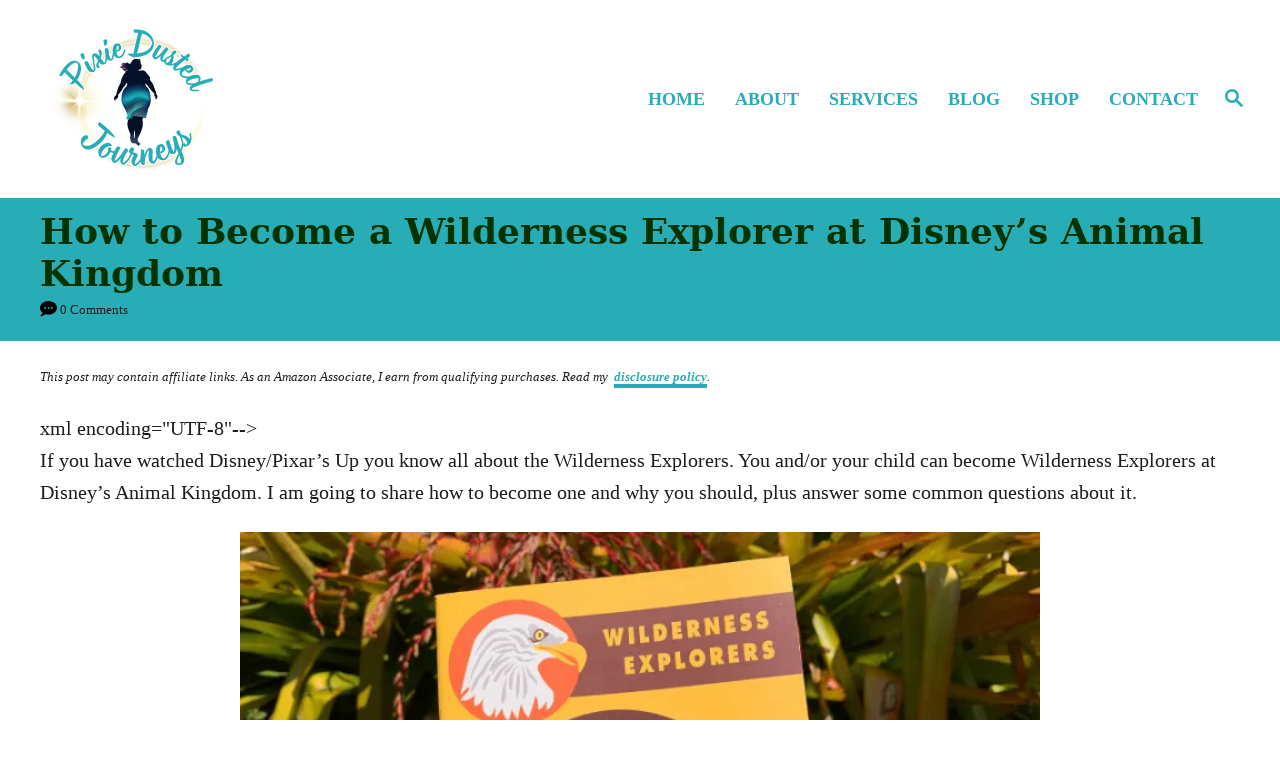

--- FILE ---
content_type: text/html; charset=UTF-8
request_url: https://www.pixiedustedjourneys.com/how-to-become-a-wilderness-explorer-at-disneys-animal-kingdom/
body_size: 29605
content:
<!DOCTYPE html><html lang="en-US" prefix="og: https://ogp.me/ns#">
	<head>
				<meta charset="UTF-8">
		<meta name="viewport" content="width=device-width, initial-scale=1.0">
		<meta http-equiv="X-UA-Compatible" content="ie=edge">
			<style>img:is([sizes="auto" i], [sizes^="auto," i]) { contain-intrinsic-size: 3000px 1500px }</style>
	<!-- Hubbub v.2.25.2 https://morehubbub.com/ -->
<meta property="og:locale" content="en_US" />
<meta property="og:type" content="article" />
<meta property="og:title" content="How to Become a Wilderness Explorer at Disney&#039;s Animal Kingdom" />
<meta property="og:description" content="If you have watched Disney/Pixar&#039;s Up you know all about the Wilderness Explorers. You and/or your child can become Wilderness Explorers at Disney&#039;s Animal Kingdom. I am going to share how to become one and" />
<meta property="og:url" content="https://www.pixiedustedjourneys.com/how-to-become-a-wilderness-explorer-at-disneys-animal-kingdom/" />
<meta property="og:site_name" content="Pixie Dusted Journeys" />
<meta property="og:updated_time" content="2024-07-17T19:00:18+00:00" />
<meta property="article:published_time" content="2021-01-05T14:34:00+00:00" />
<meta property="article:modified_time" content="2024-07-17T19:00:18+00:00" />
<meta name="twitter:card" content="summary_large_image" />
<meta name="twitter:title" content="How to Become a Wilderness Explorer at Disney&#039;s Animal Kingdom" />
<meta name="twitter:description" content="If you have watched Disney/Pixar&#039;s Up you know all about the Wilderness Explorers. You and/or your child can become Wilderness Explorers at Disney&#039;s Animal Kingdom. I am going to share how to become one and" />
<meta class="flipboard-article" content="If you have watched Disney/Pixar&#039;s Up you know all about the Wilderness Explorers. You and/or your child can become Wilderness Explorers at Disney&#039;s Animal Kingdom. I am going to share how to become one and" />
<meta property="og:image" content="https://www.pixiedustedjourneys.com/wp-content/uploads/2021/01/wilderness-explorers-book.png" />
<meta name="twitter:image" content="https://www.pixiedustedjourneys.com/wp-content/uploads/2021/01/wilderness-explorers-book.png" />
<meta property="og:image:width" content="800" />
<meta property="og:image:height" content="600" />
<!-- Hubbub v.2.25.2 https://morehubbub.com/ -->

<!-- Search Engine Optimization by Rank Math - https://rankmath.com/ -->
<title>How to Become a Wilderness Explorer at Disney&#039;s Animal Kingdom - Pixie Dusted Journeys</title>
<meta name="description" content="How to Become a Wilderness Explorer at Disney&#039;s Animal Kingdom, a free family-friendly scavenger hunt around Disney&#039;s Animal Kingdom."/>
<meta name="robots" content="follow, index, max-snippet:-1, max-video-preview:-1, max-image-preview:large"/>
<link rel="canonical" href="https://www.pixiedustedjourneys.com/how-to-become-a-wilderness-explorer-at-disneys-animal-kingdom/" />
<meta property="og:locale" content="en_US" />
<meta property="og:type" content="article" />
<meta property="og:title" content="How to Become a Wilderness Explorer at Disney&#039;s Animal Kingdom - Pixie Dusted Journeys" />
<meta property="og:description" content="How to Become a Wilderness Explorer at Disney&#039;s Animal Kingdom, a free family-friendly scavenger hunt around Disney&#039;s Animal Kingdom." />
<meta property="og:url" content="https://www.pixiedustedjourneys.com/how-to-become-a-wilderness-explorer-at-disneys-animal-kingdom/" />
<meta property="og:site_name" content="Pixie Dusted Journeys" />
<meta property="article:publisher" content="https://www.facebook.com/pixiedustedjourneys" />
<meta property="article:tag" content="Disney&#039;s Animal Kingdom" />
<meta property="article:section" content="Walt Disney World" />
<meta property="og:updated_time" content="2024-07-17T19:00:18-04:00" />
<meta property="og:image" content="https://www.pixiedustedjourneys.com/wp-content/uploads/2021/01/wilderness-explorers-book.png" />
<meta property="og:image:secure_url" content="https://www.pixiedustedjourneys.com/wp-content/uploads/2021/01/wilderness-explorers-book.png" />
<meta property="og:image:width" content="800" />
<meta property="og:image:height" content="600" />
<meta property="og:image:alt" content="Wilderness Explorer at Disney&#039;s Animal Kingdom" />
<meta property="og:image:type" content="image/png" />
<meta property="article:published_time" content="2021-01-05T14:34:00-05:00" />
<meta property="article:modified_time" content="2024-07-17T19:00:18-04:00" />
<meta name="twitter:card" content="summary_large_image" />
<meta name="twitter:title" content="How to Become a Wilderness Explorer at Disney&#039;s Animal Kingdom - Pixie Dusted Journeys" />
<meta name="twitter:description" content="How to Become a Wilderness Explorer at Disney&#039;s Animal Kingdom, a free family-friendly scavenger hunt around Disney&#039;s Animal Kingdom." />
<meta name="twitter:site" content="@pixidustjourney" />
<meta name="twitter:creator" content="@pixidustjourney" />
<meta name="twitter:image" content="https://www.pixiedustedjourneys.com/wp-content/uploads/2021/01/wilderness-explorers-book.png" />
<meta name="twitter:label1" content="Written by" />
<meta name="twitter:data1" content="April" />
<meta name="twitter:label2" content="Time to read" />
<meta name="twitter:data2" content="4 minutes" />
<script type="application/ld+json" class="rank-math-schema">{"@context":"https://schema.org","@graph":[{"@type":["Person","Organization"],"@id":"https://www.pixiedustedjourneys.com/#person","name":"Pixie Dusted Journeys","sameAs":["https://www.facebook.com/pixiedustedjourneys","https://twitter.com/pixidustjourney"],"logo":{"@type":"ImageObject","@id":"https://www.pixiedustedjourneys.com/#logo","url":"https://www.pixiedustedjourneys.com/wp-content/uploads/2023/06/Untitled-design-4-150x150.png","contentUrl":"https://www.pixiedustedjourneys.com/wp-content/uploads/2023/06/Untitled-design-4-150x150.png","caption":"Pixie Dusted Journeys","inLanguage":"en-US"},"image":{"@type":"ImageObject","@id":"https://www.pixiedustedjourneys.com/#logo","url":"https://www.pixiedustedjourneys.com/wp-content/uploads/2023/06/Untitled-design-4-150x150.png","contentUrl":"https://www.pixiedustedjourneys.com/wp-content/uploads/2023/06/Untitled-design-4-150x150.png","caption":"Pixie Dusted Journeys","inLanguage":"en-US"}},{"@type":"WebSite","@id":"https://www.pixiedustedjourneys.com/#website","url":"https://www.pixiedustedjourneys.com","name":"Pixie Dusted Journeys","publisher":{"@id":"https://www.pixiedustedjourneys.com/#person"},"inLanguage":"en-US"},{"@type":"ImageObject","@id":"https://www.pixiedustedjourneys.com/wp-content/uploads/2021/01/wilderness-explorers-book.png","url":"https://www.pixiedustedjourneys.com/wp-content/uploads/2021/01/wilderness-explorers-book.png","width":"800","height":"600","inLanguage":"en-US"},{"@type":"BreadcrumbList","@id":"https://www.pixiedustedjourneys.com/how-to-become-a-wilderness-explorer-at-disneys-animal-kingdom/#breadcrumb","itemListElement":[{"@type":"ListItem","position":"1","item":{"@id":"https://www.pixiedustedjourneys.com","name":"Home"}},{"@type":"ListItem","position":"2","item":{"@id":"https://www.pixiedustedjourneys.com/how-to-become-a-wilderness-explorer-at-disneys-animal-kingdom/","name":"How to Become a Wilderness Explorer at Disney&#8217;s Animal Kingdom"}}]},{"@type":"WebPage","@id":"https://www.pixiedustedjourneys.com/how-to-become-a-wilderness-explorer-at-disneys-animal-kingdom/#webpage","url":"https://www.pixiedustedjourneys.com/how-to-become-a-wilderness-explorer-at-disneys-animal-kingdom/","name":"How to Become a Wilderness Explorer at Disney&#039;s Animal Kingdom - Pixie Dusted Journeys","datePublished":"2021-01-05T14:34:00-05:00","dateModified":"2024-07-17T19:00:18-04:00","isPartOf":{"@id":"https://www.pixiedustedjourneys.com/#website"},"primaryImageOfPage":{"@id":"https://www.pixiedustedjourneys.com/wp-content/uploads/2021/01/wilderness-explorers-book.png"},"inLanguage":"en-US","breadcrumb":{"@id":"https://www.pixiedustedjourneys.com/how-to-become-a-wilderness-explorer-at-disneys-animal-kingdom/#breadcrumb"}},{"@type":"Person","@id":"https://www.pixiedustedjourneys.com/how-to-become-a-wilderness-explorer-at-disneys-animal-kingdom/#author","name":"April","image":{"@type":"ImageObject","@id":"https://secure.gravatar.com/avatar/b9724bc335c09ff11e8389c8b067453d07f8bca049017860896aebbd33ad6d87?s=96&amp;d=identicon&amp;r=g","url":"https://secure.gravatar.com/avatar/b9724bc335c09ff11e8389c8b067453d07f8bca049017860896aebbd33ad6d87?s=96&amp;d=identicon&amp;r=g","caption":"April","inLanguage":"en-US"}},{"@type":"BlogPosting","headline":"How to Become a Wilderness Explorer at Disney&#039;s Animal Kingdom - Pixie Dusted Journeys","keywords":"Wilderness Explorer at Disney's Animal Kingdom","datePublished":"2021-01-05T14:34:00-05:00","dateModified":"2024-07-17T19:00:18-04:00","author":{"@id":"https://www.pixiedustedjourneys.com/how-to-become-a-wilderness-explorer-at-disneys-animal-kingdom/#author","name":"April"},"publisher":{"@id":"https://www.pixiedustedjourneys.com/#person"},"description":"How to Become a Wilderness Explorer at Disney&#039;s Animal Kingdom, a free family-friendly scavenger hunt around Disney&#039;s Animal Kingdom.","name":"How to Become a Wilderness Explorer at Disney&#039;s Animal Kingdom - Pixie Dusted Journeys","@id":"https://www.pixiedustedjourneys.com/how-to-become-a-wilderness-explorer-at-disneys-animal-kingdom/#richSnippet","isPartOf":{"@id":"https://www.pixiedustedjourneys.com/how-to-become-a-wilderness-explorer-at-disneys-animal-kingdom/#webpage"},"image":{"@id":"https://www.pixiedustedjourneys.com/wp-content/uploads/2021/01/wilderness-explorers-book.png"},"inLanguage":"en-US","mainEntityOfPage":{"@id":"https://www.pixiedustedjourneys.com/how-to-become-a-wilderness-explorer-at-disneys-animal-kingdom/#webpage"}}]}</script>
<!-- /Rank Math WordPress SEO plugin -->

<link rel="alternate" type="application/rss+xml" title="Pixie Dusted Journeys &raquo; Feed" href="https://www.pixiedustedjourneys.com/feed/" />
<link rel="alternate" type="application/rss+xml" title="Pixie Dusted Journeys &raquo; Comments Feed" href="https://www.pixiedustedjourneys.com/comments/feed/" />
<link rel="alternate" type="application/rss+xml" title="Pixie Dusted Journeys &raquo; How to Become a Wilderness Explorer at Disney&#8217;s Animal Kingdom Comments Feed" href="https://www.pixiedustedjourneys.com/how-to-become-a-wilderness-explorer-at-disneys-animal-kingdom/feed/" />
<style type="text/css" id="mv-trellis-custom-css">:root{--mv-trellis-color-link:var(--mv-trellis-color-primary);--mv-trellis-color-link-hover:var(--mv-trellis-color-secondary);--mv-trellis-font-body:Baskerville,"Baskerville Old Face","Hoefler Text",Garamond,"Times New Roman",serif;--mv-trellis-font-heading:Constantia,"Lucida Bright",Lucidabright,"Lucida Serif",Lucida,"DejaVu Serif","Bitstream Vera Serif","Liberation Serif",Georgia,serif;--mv-trellis-font-size-ex-sm:0.83375rem;--mv-trellis-font-size-sm:1.09375rem;--mv-trellis-font-size:1.25rem;--mv-trellis-font-size-lg:1.40625rem;--mv-trellis-color-primary:#28adb6;--mv-trellis-color-secondary:#237aa1;--mv-trellis-max-logo-size:150px;--mv-trellis-gutter-small:6px;--mv-trellis-gutter:12px;--mv-trellis-gutter-double:24px;--mv-trellis-gutter-large:24px;--mv-trellis-color-background-accent:#28adb6;--mv-trellis-h1-font-color:#003300;--mv-trellis-h1-font-size:2.25rem;--mv-trellis-heading-font-color:#003300;}</style><style id='classic-theme-styles-inline-css' type='text/css'>
/*! This file is auto-generated */
.wp-block-button__link{color:#fff;background-color:#32373c;border-radius:9999px;box-shadow:none;text-decoration:none;padding:calc(.667em + 2px) calc(1.333em + 2px);font-size:1.125em}.wp-block-file__button{background:#32373c;color:#fff;text-decoration:none}
</style>
<style id='global-styles-inline-css' type='text/css'>
:root{--wp--preset--aspect-ratio--square: 1;--wp--preset--aspect-ratio--4-3: 4/3;--wp--preset--aspect-ratio--3-4: 3/4;--wp--preset--aspect-ratio--3-2: 3/2;--wp--preset--aspect-ratio--2-3: 2/3;--wp--preset--aspect-ratio--16-9: 16/9;--wp--preset--aspect-ratio--9-16: 9/16;--wp--preset--color--black: #000000;--wp--preset--color--cyan-bluish-gray: #abb8c3;--wp--preset--color--white: #ffffff;--wp--preset--color--pale-pink: #f78da7;--wp--preset--color--vivid-red: #cf2e2e;--wp--preset--color--luminous-vivid-orange: #ff6900;--wp--preset--color--luminous-vivid-amber: #fcb900;--wp--preset--color--light-green-cyan: #7bdcb5;--wp--preset--color--vivid-green-cyan: #00d084;--wp--preset--color--pale-cyan-blue: #8ed1fc;--wp--preset--color--vivid-cyan-blue: #0693e3;--wp--preset--color--vivid-purple: #9b51e0;--wp--preset--gradient--vivid-cyan-blue-to-vivid-purple: linear-gradient(135deg,rgba(6,147,227,1) 0%,rgb(155,81,224) 100%);--wp--preset--gradient--light-green-cyan-to-vivid-green-cyan: linear-gradient(135deg,rgb(122,220,180) 0%,rgb(0,208,130) 100%);--wp--preset--gradient--luminous-vivid-amber-to-luminous-vivid-orange: linear-gradient(135deg,rgba(252,185,0,1) 0%,rgba(255,105,0,1) 100%);--wp--preset--gradient--luminous-vivid-orange-to-vivid-red: linear-gradient(135deg,rgba(255,105,0,1) 0%,rgb(207,46,46) 100%);--wp--preset--gradient--very-light-gray-to-cyan-bluish-gray: linear-gradient(135deg,rgb(238,238,238) 0%,rgb(169,184,195) 100%);--wp--preset--gradient--cool-to-warm-spectrum: linear-gradient(135deg,rgb(74,234,220) 0%,rgb(151,120,209) 20%,rgb(207,42,186) 40%,rgb(238,44,130) 60%,rgb(251,105,98) 80%,rgb(254,248,76) 100%);--wp--preset--gradient--blush-light-purple: linear-gradient(135deg,rgb(255,206,236) 0%,rgb(152,150,240) 100%);--wp--preset--gradient--blush-bordeaux: linear-gradient(135deg,rgb(254,205,165) 0%,rgb(254,45,45) 50%,rgb(107,0,62) 100%);--wp--preset--gradient--luminous-dusk: linear-gradient(135deg,rgb(255,203,112) 0%,rgb(199,81,192) 50%,rgb(65,88,208) 100%);--wp--preset--gradient--pale-ocean: linear-gradient(135deg,rgb(255,245,203) 0%,rgb(182,227,212) 50%,rgb(51,167,181) 100%);--wp--preset--gradient--electric-grass: linear-gradient(135deg,rgb(202,248,128) 0%,rgb(113,206,126) 100%);--wp--preset--gradient--midnight: linear-gradient(135deg,rgb(2,3,129) 0%,rgb(40,116,252) 100%);--wp--preset--font-size--small: 13px;--wp--preset--font-size--medium: 20px;--wp--preset--font-size--large: 36px;--wp--preset--font-size--x-large: 42px;--wp--preset--spacing--20: 0.44rem;--wp--preset--spacing--30: 0.67rem;--wp--preset--spacing--40: 1rem;--wp--preset--spacing--50: 1.5rem;--wp--preset--spacing--60: 2.25rem;--wp--preset--spacing--70: 3.38rem;--wp--preset--spacing--80: 5.06rem;--wp--preset--shadow--natural: 6px 6px 9px rgba(0, 0, 0, 0.2);--wp--preset--shadow--deep: 12px 12px 50px rgba(0, 0, 0, 0.4);--wp--preset--shadow--sharp: 6px 6px 0px rgba(0, 0, 0, 0.2);--wp--preset--shadow--outlined: 6px 6px 0px -3px rgba(255, 255, 255, 1), 6px 6px rgba(0, 0, 0, 1);--wp--preset--shadow--crisp: 6px 6px 0px rgba(0, 0, 0, 1);}:where(.is-layout-flex){gap: 0.5em;}:where(.is-layout-grid){gap: 0.5em;}body .is-layout-flex{display: flex;}.is-layout-flex{flex-wrap: wrap;align-items: center;}.is-layout-flex > :is(*, div){margin: 0;}body .is-layout-grid{display: grid;}.is-layout-grid > :is(*, div){margin: 0;}:where(.wp-block-columns.is-layout-flex){gap: 2em;}:where(.wp-block-columns.is-layout-grid){gap: 2em;}:where(.wp-block-post-template.is-layout-flex){gap: 1.25em;}:where(.wp-block-post-template.is-layout-grid){gap: 1.25em;}.has-black-color{color: var(--wp--preset--color--black) !important;}.has-cyan-bluish-gray-color{color: var(--wp--preset--color--cyan-bluish-gray) !important;}.has-white-color{color: var(--wp--preset--color--white) !important;}.has-pale-pink-color{color: var(--wp--preset--color--pale-pink) !important;}.has-vivid-red-color{color: var(--wp--preset--color--vivid-red) !important;}.has-luminous-vivid-orange-color{color: var(--wp--preset--color--luminous-vivid-orange) !important;}.has-luminous-vivid-amber-color{color: var(--wp--preset--color--luminous-vivid-amber) !important;}.has-light-green-cyan-color{color: var(--wp--preset--color--light-green-cyan) !important;}.has-vivid-green-cyan-color{color: var(--wp--preset--color--vivid-green-cyan) !important;}.has-pale-cyan-blue-color{color: var(--wp--preset--color--pale-cyan-blue) !important;}.has-vivid-cyan-blue-color{color: var(--wp--preset--color--vivid-cyan-blue) !important;}.has-vivid-purple-color{color: var(--wp--preset--color--vivid-purple) !important;}.has-black-background-color{background-color: var(--wp--preset--color--black) !important;}.has-cyan-bluish-gray-background-color{background-color: var(--wp--preset--color--cyan-bluish-gray) !important;}.has-white-background-color{background-color: var(--wp--preset--color--white) !important;}.has-pale-pink-background-color{background-color: var(--wp--preset--color--pale-pink) !important;}.has-vivid-red-background-color{background-color: var(--wp--preset--color--vivid-red) !important;}.has-luminous-vivid-orange-background-color{background-color: var(--wp--preset--color--luminous-vivid-orange) !important;}.has-luminous-vivid-amber-background-color{background-color: var(--wp--preset--color--luminous-vivid-amber) !important;}.has-light-green-cyan-background-color{background-color: var(--wp--preset--color--light-green-cyan) !important;}.has-vivid-green-cyan-background-color{background-color: var(--wp--preset--color--vivid-green-cyan) !important;}.has-pale-cyan-blue-background-color{background-color: var(--wp--preset--color--pale-cyan-blue) !important;}.has-vivid-cyan-blue-background-color{background-color: var(--wp--preset--color--vivid-cyan-blue) !important;}.has-vivid-purple-background-color{background-color: var(--wp--preset--color--vivid-purple) !important;}.has-black-border-color{border-color: var(--wp--preset--color--black) !important;}.has-cyan-bluish-gray-border-color{border-color: var(--wp--preset--color--cyan-bluish-gray) !important;}.has-white-border-color{border-color: var(--wp--preset--color--white) !important;}.has-pale-pink-border-color{border-color: var(--wp--preset--color--pale-pink) !important;}.has-vivid-red-border-color{border-color: var(--wp--preset--color--vivid-red) !important;}.has-luminous-vivid-orange-border-color{border-color: var(--wp--preset--color--luminous-vivid-orange) !important;}.has-luminous-vivid-amber-border-color{border-color: var(--wp--preset--color--luminous-vivid-amber) !important;}.has-light-green-cyan-border-color{border-color: var(--wp--preset--color--light-green-cyan) !important;}.has-vivid-green-cyan-border-color{border-color: var(--wp--preset--color--vivid-green-cyan) !important;}.has-pale-cyan-blue-border-color{border-color: var(--wp--preset--color--pale-cyan-blue) !important;}.has-vivid-cyan-blue-border-color{border-color: var(--wp--preset--color--vivid-cyan-blue) !important;}.has-vivid-purple-border-color{border-color: var(--wp--preset--color--vivid-purple) !important;}.has-vivid-cyan-blue-to-vivid-purple-gradient-background{background: var(--wp--preset--gradient--vivid-cyan-blue-to-vivid-purple) !important;}.has-light-green-cyan-to-vivid-green-cyan-gradient-background{background: var(--wp--preset--gradient--light-green-cyan-to-vivid-green-cyan) !important;}.has-luminous-vivid-amber-to-luminous-vivid-orange-gradient-background{background: var(--wp--preset--gradient--luminous-vivid-amber-to-luminous-vivid-orange) !important;}.has-luminous-vivid-orange-to-vivid-red-gradient-background{background: var(--wp--preset--gradient--luminous-vivid-orange-to-vivid-red) !important;}.has-very-light-gray-to-cyan-bluish-gray-gradient-background{background: var(--wp--preset--gradient--very-light-gray-to-cyan-bluish-gray) !important;}.has-cool-to-warm-spectrum-gradient-background{background: var(--wp--preset--gradient--cool-to-warm-spectrum) !important;}.has-blush-light-purple-gradient-background{background: var(--wp--preset--gradient--blush-light-purple) !important;}.has-blush-bordeaux-gradient-background{background: var(--wp--preset--gradient--blush-bordeaux) !important;}.has-luminous-dusk-gradient-background{background: var(--wp--preset--gradient--luminous-dusk) !important;}.has-pale-ocean-gradient-background{background: var(--wp--preset--gradient--pale-ocean) !important;}.has-electric-grass-gradient-background{background: var(--wp--preset--gradient--electric-grass) !important;}.has-midnight-gradient-background{background: var(--wp--preset--gradient--midnight) !important;}.has-small-font-size{font-size: var(--wp--preset--font-size--small) !important;}.has-medium-font-size{font-size: var(--wp--preset--font-size--medium) !important;}.has-large-font-size{font-size: var(--wp--preset--font-size--large) !important;}.has-x-large-font-size{font-size: var(--wp--preset--font-size--x-large) !important;}
:where(.wp-block-post-template.is-layout-flex){gap: 1.25em;}:where(.wp-block-post-template.is-layout-grid){gap: 1.25em;}
:where(.wp-block-columns.is-layout-flex){gap: 2em;}:where(.wp-block-columns.is-layout-grid){gap: 2em;}
:root :where(.wp-block-pullquote){font-size: 1.5em;line-height: 1.6;}
</style>
<style id='dpsp-frontend-style-pro-inline-css' type='text/css'>

				@media screen and ( max-width : 720px ) {
					.dpsp-content-wrapper.dpsp-hide-on-mobile,
					.dpsp-share-text.dpsp-hide-on-mobile {
						display: none;
					}
					.dpsp-has-spacing .dpsp-networks-btns-wrapper li {
						margin:0 2% 10px 0;
					}
					.dpsp-network-btn.dpsp-has-label:not(.dpsp-has-count) {
						max-height: 40px;
						padding: 0;
						justify-content: center;
					}
					.dpsp-content-wrapper.dpsp-size-small .dpsp-network-btn.dpsp-has-label:not(.dpsp-has-count){
						max-height: 32px;
					}
					.dpsp-content-wrapper.dpsp-size-large .dpsp-network-btn.dpsp-has-label:not(.dpsp-has-count){
						max-height: 46px;
					}
				}
			
</style>
<style id='akismet-widget-style-inline-css' type='text/css'>

			.a-stats {
				--akismet-color-mid-green: #357b49;
				--akismet-color-white: #fff;
				--akismet-color-light-grey: #f6f7f7;

				max-width: 350px;
				width: auto;
			}

			.a-stats * {
				all: unset;
				box-sizing: border-box;
			}

			.a-stats strong {
				font-weight: 600;
			}

			.a-stats a.a-stats__link,
			.a-stats a.a-stats__link:visited,
			.a-stats a.a-stats__link:active {
				background: var(--akismet-color-mid-green);
				border: none;
				box-shadow: none;
				border-radius: 8px;
				color: var(--akismet-color-white);
				cursor: pointer;
				display: block;
				font-family: -apple-system, BlinkMacSystemFont, 'Segoe UI', 'Roboto', 'Oxygen-Sans', 'Ubuntu', 'Cantarell', 'Helvetica Neue', sans-serif;
				font-weight: 500;
				padding: 12px;
				text-align: center;
				text-decoration: none;
				transition: all 0.2s ease;
			}

			/* Extra specificity to deal with TwentyTwentyOne focus style */
			.widget .a-stats a.a-stats__link:focus {
				background: var(--akismet-color-mid-green);
				color: var(--akismet-color-white);
				text-decoration: none;
			}

			.a-stats a.a-stats__link:hover {
				filter: brightness(110%);
				box-shadow: 0 4px 12px rgba(0, 0, 0, 0.06), 0 0 2px rgba(0, 0, 0, 0.16);
			}

			.a-stats .count {
				color: var(--akismet-color-white);
				display: block;
				font-size: 1.5em;
				line-height: 1.4;
				padding: 0 13px;
				white-space: nowrap;
			}
		
</style>
<link rel="stylesheet" class="mvt-styles" href="https://www.pixiedustedjourneys.com/wp-content/mvt-critical/1/c477ddf4d2e6ac43eee5d5eb83cc1755.49fd486381da8d47f0d01cdf0874cc55.secondary.css?ver=6.8.3" media="print" onload="this.media='all'"><noscript><link rel='stylesheet' id='mvt-uncritical-css' href='https://www.pixiedustedjourneys.com/wp-content/mvt-critical/1/c477ddf4d2e6ac43eee5d5eb83cc1755.49fd486381da8d47f0d01cdf0874cc55.secondary.css?ver=6.8.3' type='text/css' media='all' />
</noscript><style>@charset "UTF-8";.wp-block-gallery.has-nested-images figure.wp-block-image:not(#individual-image){margin:0;width:calc(50% - var(--wp--style--unstable-gallery-gap,16px)/ 2)}.wp-block-gallery.has-nested-images figure.wp-block-image{box-sizing:border-box;display:flex;flex-direction:column;flex-grow:1;justify-content:center;max-width:100%;position:relative}.wp-block-gallery.has-nested-images figure.wp-block-image>a,.wp-block-gallery.has-nested-images figure.wp-block-image>div{flex-direction:column;flex-grow:1;margin:0}.wp-block-gallery.has-nested-images figure.wp-block-image img{display:block;height:auto;max-width:100%!important;width:auto}.wp-block-gallery.has-nested-images figure.wp-block-image figcaption{background:linear-gradient(0deg,#000000b3,#0000004d 70%,#0000);bottom:0;box-sizing:border-box;color:#fff;font-size:13px;left:0;margin-bottom:0;max-height:60%;overflow:auto;padding:0 8px 8px;position:absolute;scrollbar-color:#0000 #0000;scrollbar-gutter:stable both-edges;scrollbar-width:thin;text-align:center;width:100%;will-change:transform}.wp-block-gallery.has-nested-images figure.wp-block-image figcaption::-webkit-scrollbar{height:12px;width:12px}.wp-block-gallery.has-nested-images figure.wp-block-image figcaption::-webkit-scrollbar-track{background-color:initial}.wp-block-gallery.has-nested-images figure.wp-block-image figcaption::-webkit-scrollbar-thumb{background-clip:padding-box;background-color:initial;border:3px solid #0000;border-radius:8px}.wp-block-gallery.has-nested-images figure.wp-block-image figcaption:focus-within::-webkit-scrollbar-thumb,.wp-block-gallery.has-nested-images figure.wp-block-image figcaption:focus::-webkit-scrollbar-thumb,.wp-block-gallery.has-nested-images figure.wp-block-image figcaption:hover::-webkit-scrollbar-thumb{background-color:#fffc}.wp-block-gallery.has-nested-images figure.wp-block-image figcaption:focus,.wp-block-gallery.has-nested-images figure.wp-block-image figcaption:focus-within,.wp-block-gallery.has-nested-images figure.wp-block-image figcaption:hover{scrollbar-color:#fffc #0000}@media (hover:none){.wp-block-gallery.has-nested-images figure.wp-block-image figcaption{scrollbar-color:#fffc #0000}}.wp-block-gallery.has-nested-images figure.wp-block-image figcaption img{display:inline}.wp-block-gallery.has-nested-images figure.wp-block-image figcaption a{color:inherit}.wp-block-gallery.has-nested-images figure.wp-block-image.has-custom-border img{box-sizing:border-box}.wp-block-gallery.has-nested-images figure.wp-block-image.has-custom-border>a,.wp-block-gallery.has-nested-images figure.wp-block-image.has-custom-border>div,.wp-block-gallery.has-nested-images figure.wp-block-image.is-style-rounded>a,.wp-block-gallery.has-nested-images figure.wp-block-image.is-style-rounded>div{flex:1 1 auto}.wp-block-gallery.has-nested-images figure.wp-block-image.has-custom-border figcaption,.wp-block-gallery.has-nested-images figure.wp-block-image.is-style-rounded figcaption{background:0 0;color:inherit;flex:initial;margin:0;padding:10px 10px 9px;position:relative}.wp-block-gallery.has-nested-images:not(.is-cropped) figure.wp-block-image:not(#individual-image){margin-bottom:auto;margin-top:0}.wp-block-gallery.has-nested-images.is-cropped figure.wp-block-image:not(#individual-image){align-self:inherit}.wp-block-gallery.has-nested-images.is-cropped figure.wp-block-image:not(#individual-image)>a,.wp-block-gallery.has-nested-images.is-cropped figure.wp-block-image:not(#individual-image)>div:not(.components-drop-zone){display:flex}.wp-block-gallery.has-nested-images.is-cropped figure.wp-block-image:not(#individual-image) a,.wp-block-gallery.has-nested-images.is-cropped figure.wp-block-image:not(#individual-image) img{flex:1 0 0%;height:100%;object-fit:cover;width:100%}.wp-block-gallery.has-nested-images.columns-1 figure.wp-block-image:not(#individual-image){width:100%}@media (min-width:600px){.wp-block-gallery.has-nested-images.columns-3 figure.wp-block-image:not(#individual-image){width:calc(33.33333% - var(--wp--style--unstable-gallery-gap,16px)*.66667)}.wp-block-gallery.has-nested-images.columns-4 figure.wp-block-image:not(#individual-image){width:calc(25% - var(--wp--style--unstable-gallery-gap,16px)*.75)}.wp-block-gallery.has-nested-images.columns-5 figure.wp-block-image:not(#individual-image){width:calc(20% - var(--wp--style--unstable-gallery-gap,16px)*.8)}.wp-block-gallery.has-nested-images.columns-6 figure.wp-block-image:not(#individual-image){width:calc(16.66667% - var(--wp--style--unstable-gallery-gap,16px)*.83333)}.wp-block-gallery.has-nested-images.columns-7 figure.wp-block-image:not(#individual-image){width:calc(14.28571% - var(--wp--style--unstable-gallery-gap,16px)*.85714)}.wp-block-gallery.has-nested-images.columns-8 figure.wp-block-image:not(#individual-image){width:calc(12.5% - var(--wp--style--unstable-gallery-gap,16px)*.875)}.wp-block-gallery.has-nested-images.columns-default figure.wp-block-image:not(#individual-image){width:calc(33.33% - var(--wp--style--unstable-gallery-gap,16px)*.66667)}.wp-block-gallery.has-nested-images.columns-default figure.wp-block-image:not(#individual-image):first-child:nth-last-child(2),.wp-block-gallery.has-nested-images.columns-default figure.wp-block-image:not(#individual-image):first-child:nth-last-child(2)~figure.wp-block-image:not(#individual-image){width:calc(50% - var(--wp--style--unstable-gallery-gap,16px)*.5)}.wp-block-gallery.has-nested-images.columns-default figure.wp-block-image:not(#individual-image):first-child:last-child{width:100%}}.wp-block-image img{box-sizing:border-box;height:auto;max-width:100%;vertical-align:bottom}.wp-block-image[style*=border-radius] img,.wp-block-image[style*=border-radius]>a{border-radius:inherit}.wp-block-image.has-custom-border img{box-sizing:border-box}.wp-block-image.aligncenter{text-align:center}.wp-block-image.alignfull img,.wp-block-image.alignwide img{height:auto;width:100%}.wp-block-image .aligncenter,.wp-block-image .alignleft,.wp-block-image .alignright,.wp-block-image.aligncenter,.wp-block-image.alignleft,.wp-block-image.alignright{display:table}.wp-block-image .aligncenter>figcaption,.wp-block-image .alignleft>figcaption,.wp-block-image .alignright>figcaption,.wp-block-image.aligncenter>figcaption,.wp-block-image.alignleft>figcaption,.wp-block-image.alignright>figcaption{caption-side:bottom;display:table-caption}.wp-block-image .alignleft{float:left;margin:.5em 1em .5em 0}.wp-block-image .alignright{float:right;margin:.5em 0 .5em 1em}.wp-block-image .aligncenter{margin-left:auto;margin-right:auto}.wp-block-image :where(figcaption){margin-bottom:1em;margin-top:.5em}.wp-block-image.is-style-circle-mask img{border-radius:9999px}@supports ((-webkit-mask-image:none) or (mask-image:none)) or (-webkit-mask-image:none){.wp-block-image.is-style-circle-mask img{border-radius:0;-webkit-mask-image:url('data:image/svg+xml;utf8,<svg viewBox="0 0 100 100" xmlns="http://www.w3.org/2000/svg"><circle cx="50" cy="50" r="50"/></svg>');mask-image:url('data:image/svg+xml;utf8,<svg viewBox="0 0 100 100" xmlns="http://www.w3.org/2000/svg"><circle cx="50" cy="50" r="50"/></svg>');mask-mode:alpha;-webkit-mask-position:center;mask-position:center;-webkit-mask-repeat:no-repeat;mask-repeat:no-repeat;-webkit-mask-size:contain;mask-size:contain}}:root :where(.wp-block-image.is-style-roundedimg,.wp-block-image.is-style-roundedimg){border-radius:9999px}.wp-block-image figure{margin:0}.wp-lightbox-overlay .wp-block-image{align-items:center;box-sizing:border-box;display:flex;height:100%;justify-content:center;margin:0;position:relative;transform-origin:0 0;width:100%;z-index:3000000}.wp-lightbox-overlay .wp-block-image img{height:var(--wp--lightbox-image-height);min-height:var(--wp--lightbox-image-height);min-width:var(--wp--lightbox-image-width);width:var(--wp--lightbox-image-width)}.wp-lightbox-overlay .wp-block-image figcaption{display:none}ul{box-sizing:border-box}.entry-content{counter-reset:footnotes}:root{--wp--preset--font-size--normal:16px;--wp--preset--font-size--huge:42px}.aligncenter{clear:both}.screen-reader-text{border:0;clip:rect(1px,1px,1px,1px);clip-path:inset(50%);height:1px;margin:-1px;overflow:hidden;padding:0;position:absolute;width:1px;word-wrap:normal!important}html :where(img[class*=wp-image-]){height:auto;max-width:100%}:where(figure){margin:0 0 1em}#dpsp-content-top{margin-bottom:1.2em}.dpsp-share-text{margin-bottom:10px;font-weight:700}.dpsp-networks-btns-wrapper.dpsp-column-auto .dpsp-network-btn.dpsp-no-label{width:40px}.dpsp-button-style-6 .dpsp-networks-btns-wrapper.dpsp-column-auto:not(.dpsp-networks-btns-sidebar):not(.dpsp-networks-btns-sticky-bar) .dpsp-network-btn.dpsp-no-label .dpsp-network-icon,.dpsp-button-style-7 .dpsp-networks-btns-wrapper.dpsp-column-auto:not(.dpsp-networks-btns-sidebar):not(.dpsp-networks-btns-sticky-bar) .dpsp-network-btn.dpsp-no-label .dpsp-network-icon,.dpsp-button-style-8 .dpsp-networks-btns-wrapper.dpsp-column-auto:not(.dpsp-networks-btns-sidebar):not(.dpsp-networks-btns-sticky-bar) .dpsp-network-btn.dpsp-no-label .dpsp-network-icon{left:-2px}.dpsp-networks-btns-wrapper.dpsp-column-auto .dpsp-network-btn.dpsp-no-label{padding-left:0!important}.dpsp-button-style-6 .dpsp-networks-btns-wrapper:not(.dpsp-networks-btns-sidebar):not(.dpsp-column-auto):not(.dpsp-column-6) .dpsp-network-btn.dpsp-has-count-only .dpsp-network-label-wrapper,.dpsp-button-style-7 .dpsp-networks-btns-wrapper:not(.dpsp-networks-btns-sidebar):not(.dpsp-column-auto):not(.dpsp-column-6) .dpsp-network-btn.dpsp-has-count-only .dpsp-network-label-wrapper{display:inline-block;text-indent:2em}.dpsp-networks-btns-wrapper.dpsp-column-1 li{width:100%;margin-left:0}.dpsp-has-spacing .dpsp-networks-btns-wrapper.dpsp-column-1 li{margin-right:0}.dpsp-networks-btns-wrapper.dpsp-column-2 li{width:50%}.dpsp-has-spacing .dpsp-networks-btns-wrapper.dpsp-column-2 li{width:49%}.dpsp-networks-btns-wrapper.dpsp-column-2 li:nth-child(2n){margin-right:0}.dpsp-networks-btns-wrapper.dpsp-column-3 li{width:33.3333%}.dpsp-has-spacing .dpsp-networks-btns-wrapper.dpsp-column-3 li{width:32%}.dpsp-networks-btns-wrapper.dpsp-column-3 li:nth-child(3n){margin-right:0}.dpsp-networks-btns-wrapper.dpsp-column-4 li{width:25%}.dpsp-has-spacing .dpsp-networks-btns-wrapper.dpsp-column-4 li{width:23.5%}.dpsp-networks-btns-wrapper.dpsp-column-4 li:nth-child(4n){margin-right:0}.dpsp-networks-btns-wrapper.dpsp-column-5 li{width:20%}.dpsp-has-spacing .dpsp-networks-btns-wrapper.dpsp-column-5 li{width:18.4%}.dpsp-networks-btns-wrapper.dpsp-column-5 li:nth-child(5n){margin-right:0}.dpsp-networks-btns-wrapper.dpsp-column-6 li{width:16.6666%}.dpsp-has-spacing .dpsp-networks-btns-wrapper.dpsp-column-6 li{width:15%}.dpsp-networks-btns-wrapper.dpsp-column-6 li:nth-child(6n){margin-right:0}.dpsp-networks-btns-wrapper.dpsp-column-7 li{width:14.285%}.dpsp-has-spacing .dpsp-networks-btns-wrapper.dpsp-column-7 li{width:13%}.dpsp-networks-btns-wrapper.dpsp-column-7 li:nth-child(6n){margin-right:0}.dpsp-has-spacing .dpsp-networks-btns-wrapper li{margin-right:2%;margin-bottom:10px;margin-left:0!important}.dpsp-size-small .dpsp-networks-btns-wrapper.dpsp-column-auto:not(.dpsp-networks-btns-sidebar):not(.dpsp-networks-btns-sticky-bar) .dpsp-network-btn.dpsp-no-label{width:32px}.dpsp-size-small .dpsp-networks-btns-wrapper.dpsp-column-auto:not(.dpsp-networks-btns-sidebar):not(.dpsp-networks-btns-sticky-bar) .dpsp-network-btn.dpsp-no-label .dpsp-network-icon{left:0}.dpsp-size-small.dpsp-button-style-6 .dpsp-networks-btns-wrapper.dpsp-column-auto:not(.dpsp-networks-btns-sidebar):not(.dpsp-networks-btns-sticky-bar) .dpsp-network-btn.dpsp-no-label .dpsp-network-icon,.dpsp-size-small.dpsp-button-style-7 .dpsp-networks-btns-wrapper.dpsp-column-auto:not(.dpsp-networks-btns-sidebar):not(.dpsp-networks-btns-sticky-bar) .dpsp-network-btn.dpsp-no-label .dpsp-network-icon,.dpsp-size-small.dpsp-button-style-8 .dpsp-networks-btns-wrapper.dpsp-column-auto:not(.dpsp-networks-btns-sidebar):not(.dpsp-networks-btns-sticky-bar) .dpsp-network-btn.dpsp-no-label .dpsp-network-icon{left:-2px}.dpsp-size-large .dpsp-networks-btns-wrapper.dpsp-column-auto:not(.dpsp-networks-btns-sidebar):not(.dpsp-networks-btns-sticky-bar) .dpsp-network-btn.dpsp-no-label{width:46px}.dpsp-size-large .dpsp-networks-btns-wrapper.dpsp-column-auto:not(.dpsp-networks-btns-sidebar):not(.dpsp-networks-btns-sticky-bar) .dpsp-network-btn.dpsp-no-label .dpsp-network-icon{left:0}.dpsp-size-large.dpsp-button-style-6 .dpsp-networks-btns-wrapper.dpsp-column-auto:not(.dpsp-networks-btns-sidebar):not(.dpsp-networks-btns-sticky-bar) .dpsp-network-btn.dpsp-no-label .dpsp-network-icon,.dpsp-size-large.dpsp-button-style-7 .dpsp-networks-btns-wrapper.dpsp-column-auto:not(.dpsp-networks-btns-sidebar):not(.dpsp-networks-btns-sticky-bar) .dpsp-network-btn.dpsp-no-label .dpsp-network-icon,.dpsp-size-large.dpsp-button-style-8 .dpsp-networks-btns-wrapper.dpsp-column-auto:not(.dpsp-networks-btns-sidebar):not(.dpsp-networks-btns-sticky-bar) .dpsp-network-btn.dpsp-no-label .dpsp-network-icon{left:-2px}.dpsp-networks-btns-wrapper.dpsp-networks-btns-pop-up.dpsp-column-auto{text-align:center}.dpsp-networks-btns-wrapper.dpsp-networks-btns-pop-up.dpsp-column-auto li{display:inline-block;float:none}.dpsp-shape-rounded.dpsp-has-spacing .dpsp-networks-btns-sidebar .dpsp-network-btn .dpsp-network-icon{border-radius:4px}.dpsp-icon-total-share svg{position:relative;overflow:visible;width:auto;max-height:14px}.dpsp-size-large .dpsp-icon-total-share svg{max-height:22px}.dpsp-icon-total-share{display:flex;align-items:center;justify-content:center}.dpsp-show-total-share-count{position:relative}.dpsp-total-share-wrapper{position:relative;margin-top:10px;color:#5d6368;font-family:Helvetica,Helvetica Neue,Arial,sans-serif;line-height:1.345}.dpsp-total-share-wrapper .dpsp-total-share-count{font-size:15px;line-height:18px;white-space:nowrap}.dpsp-total-share-wrapper .dpsp-icon-total-share{position:absolute;top:6px;left:0;margin-top:0;margin-left:0}.dpsp-total-share-wrapper .dpsp-icon-total-share svg{top:2px;width:auto;max-height:16px;fill:#5d6368}#dpsp-floating-sidebar .dpsp-total-share-wrapper{margin-bottom:10px}#dpsp-floating-sidebar .dpsp-total-share-wrapper .dpsp-icon-total-share{display:none}.dpsp-total-share-wrapper span{display:block;font-size:11px;font-weight:700;text-align:center;white-space:nowrap;text-transform:uppercase}.dpsp-content-wrapper .dpsp-total-share-wrapper,.dpsp-pop-up-buttons-wrapper .dpsp-total-share-wrapper,.dpsp-share-buttons-wrapper .dpsp-total-share-wrapper,.dpsp-shortcode-wrapper .dpsp-total-share-wrapper{position:absolute;top:50%;box-sizing:border-box;width:60px;height:40px;margin-top:-21px;padding-left:20px}#dpsp-sticky-bar .dpsp-total-share-wrapper{height:32px;margin-top:-16px}#dpsp-sticky-bar-wrapper.dpsp-is-mobile .dpsp-total-share-wrapper{display:none}.dpsp-content-wrapper.dpsp-show-total-share-count.dpsp-show-total-share-count-before,.dpsp-pop-up-buttons-wrapper.dpsp-show-total-share-count.dpsp-show-total-share-count-before,.dpsp-share-buttons-wrapper.dpsp-show-total-share-count.dpsp-show-total-share-count-before,.dpsp-shortcode-wrapper.dpsp-show-total-share-count.dpsp-show-total-share-count-before{padding-left:75px}.dpsp-content-wrapper.dpsp-show-total-share-count.dpsp-show-total-share-count-after,.dpsp-pop-up-buttons-wrapper.dpsp-show-total-share-count.dpsp-show-total-share-count-after,.dpsp-share-buttons-wrapper.dpsp-show-total-share-count.dpsp-show-total-share-count-after,.dpsp-shortcode-wrapper.dpsp-show-total-share-count.dpsp-show-total-share-count-after{padding-right:70px}.dpsp-content-wrapper.dpsp-show-total-share-count.dpsp-show-total-share-count-before .dpsp-total-share-wrapper,.dpsp-pop-up-buttons-wrapper.dpsp-show-total-share-count.dpsp-show-total-share-count-before .dpsp-total-share-wrapper,.dpsp-share-buttons-wrapper.dpsp-show-total-share-count.dpsp-show-total-share-count-before .dpsp-total-share-wrapper,.dpsp-shortcode-wrapper.dpsp-show-total-share-count.dpsp-show-total-share-count-before .dpsp-total-share-wrapper{left:0}.dpsp-content-wrapper.dpsp-show-total-share-count.dpsp-show-total-share-count-after .dpsp-total-share-wrapper,.dpsp-pop-up-buttons-wrapper.dpsp-show-total-share-count.dpsp-show-total-share-count-after .dpsp-total-share-wrapper,.dpsp-share-buttons-wrapper.dpsp-show-total-share-count.dpsp-show-total-share-count-after .dpsp-total-share-wrapper,.dpsp-shortcode-wrapper.dpsp-show-total-share-count.dpsp-show-total-share-count-after .dpsp-total-share-wrapper{right:0}.simple-social-icons svg[class^=social-]{display:inline-block;width:1em;height:1em;stroke-width:0;stroke:currentColor;fill:currentColor}.simple-social-icons{overflow:hidden}.simple-social-icons ul{margin:0;padding:0}.simple-social-icons ul li{background:0 0!important;border:none!important;float:left;list-style-type:none!important;margin:0 6px 12px!important;padding:0!important}.simple-social-icons ul li a{border:none!important;-moz-box-sizing:content-box;-webkit-box-sizing:content-box;box-sizing:content-box;display:inline-block;font-style:normal!important;font-variant:normal!important;font-weight:400!important;height:1em;line-height:1em;text-align:center;text-decoration:none!important;text-transform:none!important;width:1em}.simple-social-icons ul.aligncenter{text-align:center}.simple-social-icons ul.aligncenter li{display:inline-block;float:none}a,article,aside,body,div,em,figure,form,h1,h3,header,html,img,label,li,nav,p,span,ul{margin:0;padding:0;border:0;font:inherit;font-size:100%;vertical-align:baseline}article,aside,figure,header,nav{display:block}body{box-sizing:border-box;margin-right:auto;margin-left:auto;color:#000;background-color:#fff;line-height:1;word-wrap:break-word;word-break:break-word}ul{margin-left:30px;list-style:disc}.sidebar-primary ul{list-style:none}*,:after,:before{box-sizing:inherit;margin:0;padding:0}img{height:auto}img{max-width:100%}textarea{width:100%}input{width:275px;margin-right:12px;padding:12px}em{font-style:italic}body{font-size:1.125rem;font-size:var(--mv-trellis-font-size,1.125rem);font-family:Arial,sans-serif;font-family:var(--mv-trellis-font-body,Arial,sans-serif);color:#1e1e1e;font-weight:400;line-height:1.625}h1,h3{font-family:Georgia,Times,Times New Roman,serif;font-family:var(--mv-trellis-font-heading,Georgia,Times,"Times New Roman",serif);margin-bottom:12px;margin-bottom:var(--mv-trellis-gutter-small,12px);color:#000;color:var(--mv-trellis-heading-font-color,#000);display:block;font-weight:700}h1{font-size:2.25rem;font-size:var(--mv-trellis-h1-font-size,2.25rem)}h1{color:#000;color:var(--mv-trellis-h1-font-color,#000)}h3{font-size:1.4999625rem;font-size:var(--mv-trellis-h3-font-size,1.4999625rem)}p,ul{margin-bottom:1.875rem;margin-bottom:calc(18px + var(--mv-trellis-gutter-small,12px))}a,a:visited{color:#000;color:var(--mv-trellis-color-link,#000)}em{font-style:italic}li{margin-bottom:12px}.wrapper-header .header-container{width:100%}@media screen and (min-width:1259px){.birch-header-narrow .wrapper-header .header-container{width:1260px;margin-right:auto;margin-left:auto;padding-right:0;padding-left:24px}}@media only screen and (min-width:1160px){.header-container .nav{margin-right:24px}}@media only screen and (min-width:1160px){.header-container .search-toggle~.nav{margin-right:0}}.header{z-index:999;background:#fff}.header .wrapper-header,.header-logo{text-align:center}.header-logo{font-family:Georgia,Times,Times New Roman,serif;font-family:var(--mv-trellis-font-heading,Georgia,Times,"Times New Roman",serif);width:auto;margin:0 60px 0 0;font-weight:700;text-decoration:none;letter-spacing:.1em;text-transform:uppercase;word-break:normal;flex:1 1 auto;flex:1 1 calc(100% - 120px);order:2}@media only screen and (min-width:1160px){.header-logo{text-align:start;flex:1 1 33%}}.header-logo-img{width:auto;max-width:100%;max-height:75px;margin-right:auto;margin-left:auto;vertical-align:middle}@media only screen and (min-width:1160px){.header-logo-img{max-height:150px;max-height:var(--mv-trellis-max-logo-size,150px);float:left}}.header .header-container{display:flex;position:relative;margin-right:auto;margin-left:auto;padding-top:12px;padding-bottom:12px;text-align:center;align-items:center;justify-content:space-between}@media only screen and (max-width:599px){.header .header-container{height:123px}}@media only screen and (min-width:1160px){.header .header-container{flex-direction:row;min-height:132px;padding:24px 0 24px 24px;align-self:center;justify-content:space-between}}.header a{text-decoration:none}.header .nav-wrapper{flex-direction:row}@media only screen and (min-width:1160px){.header .nav-wrapper{display:inline-block}}.header-singular{background:var(--mv-trellis-color-background-accent,#d8d8d8)}#search-container~.header-logo{margin:0}.nav{text-align:left;flex:0 0 60px;order:1}.nav-container{background:#fff;font-size:0}.nav-toggle{display:none}.nav-closed{display:block}.nav-list{margin-bottom:0;list-style:none}.nav ul{list-style-type:disc;-webkit-margin-after:0;margin-block-end:0;-webkit-margin-before:0;margin-block-start:0;-webkit-margin-end:0;margin-inline-end:0;-webkit-margin-start:0;margin-inline-start:0;-webkit-padding-start:0;padding-inline-start:0}.nav .menu-item{text-transform:uppercase}li.menu-item{display:block;position:relative}.menu-item a{font-size:16px;font-size:var(--mv-trellis-font-size,16px);display:block;padding:8px 0 8px 8px;color:#000;line-height:1.25;text-decoration:none}.menu-item a,.menu-item a:visited{color:#000;color:var(--mv-trellis-color-link,#000)}.nav .menu-item a{background:#fff;word-break:normal}@media only screen and (min-width:1160px){.nav .menu-item a{padding:12px 24px}}.menu-item a{line-height:1.25}.nav-toggle{width:auto;margin-left:auto;margin-right:auto;display:block;padding:24px;border:none;color:#000;background:0 0;box-shadow:none}.nav-toggle svg{fill:#000;fill:var(--mv-trellis-color-link,#000);width:1.125rem;height:1.125rem;margin-top:3.2px}.nav-closed{display:none}@media only screen and (max-width:1159px){.menu-item>a:after{display:block;position:absolute;right:0;left:0;height:1px;margin-top:29px;content:""}}@media only screen and (min-width:1160px){#primary-nav{border:none;line-height:normal}#primary-nav #menu-main-menu li.menu-item{margin-left:0}#primary-nav li{margin-bottom:0}#primary-nav a{box-shadow:none;font-size:1.125rem;font-weight:700;line-height:1.5;letter-spacing:0}.nav{flex-direction:row;width:100%;text-align:end;align-self:center;flex:auto;order:2}.nav .menu-item{text-align:left}.nav-toggle{display:none}.nav-closed{display:block;box-shadow:none}.nav-list{display:flex;align-self:center;flex-flow:row wrap;justify-content:flex-end}.nav-list .menu-item{position:relative;line-height:1.5}.nav .nav-list .menu-item a{padding-left:12px;padding-left:var(--mv-trellis-gutter-small,12px);border:none;font-size:1rem}}.entry-content:after{content:"";clear:both;display:table}.entry-header{margin-bottom:48px;margin-bottom:var(--mv-trellis-gutter-large,48px);padding-top:24px;padding-top:var(--mv-trellis-gutter,24px);padding-bottom:24px;padding-bottom:var(--mv-trellis-gutter,24px);position:relative;width:100%}.entry-header:before{position:absolute;z-index:-1;top:0;right:0;bottom:0;border-left:9999px solid #d8d8d8;border-left:9999px solid var(--mv-trellis-color-background-accent,#d8d8d8);box-shadow:9999px 0 0 #d8d8d8;box-shadow:9999px 0 0 var(--mv-trellis-color-background-accent,#d8d8d8);content:""}.article-meta,.meta-element,.post-meta-single,.post-meta-single-top,.post-meta-wrapper{font-size:.75rem;font-size:var(--mv-trellis-font-size-ex-sm,.75rem);margin-bottom:4px;line-height:1.5em}.article-meta:after,.meta-element:after,.post-meta-single-top:after,.post-meta-single:after,.post-meta-wrapper:after{display:table;clear:both;content:""}.meta-wrapper{display:inline}article:after{display:table;clear:both;content:""}.entry-header{margin-bottom:24px;margin-bottom:var(--mv-trellis-gutter,24px);display:block;width:100%;padding-top:12px;padding-bottom:12px;background:var(--mv-trellis-color-background-accent,#d8d8d8);text-align:left}@media only screen and (max-width:348px){.entry-header{margin-bottom:8px}}.entry-header #comment-count{display:inline-block}.entry-header svg{vertical-align:middle}.entry-header .article-meta{text-align:left}.entry-header h1.entry-title{padding-bottom:0;line-height:normal}.entry-header h1.entry-title:only-child{margin-bottom:0}.wrapper-content{padding-bottom:24px;padding-bottom:var(--mv-trellis-gutter,24px)}@media only screen and (min-width:1160px){.wrapper-content{max-width:1200px;margin-right:auto;margin-left:auto}}.wrapper-content #content>:not(.sidebar-primary,.entry-header,.entry-title,.featured-hero,.featured-hero-container){grid-column:1}body:not(.single-product):not(.archive.woocommerce-page) #content{margin-right:auto;margin-left:auto;height:-moz-fit-content;height:fit-content;width:100%;max-width:728px;display:flex;flex-direction:column;justify-content:center;align-items:center}body:not(.single-product):not(.archive.woocommerce-page) #content .article{width:100%;max-width:728px}@media only screen and (min-width:1160px){body:not(.single-product):not(.archive.woocommerce-page) #content{max-width:100%;display:grid;grid-template-columns:1fr 360px;column-gap:24px;grid-auto-flow:column}body:not(.single-product):not(.archive.woocommerce-page) #content .entry-header,body:not(.single-product):not(.archive.woocommerce-page) #content .entry-title{max-width:100%;grid-column:1/span 2}}.content{width:auto;margin-left:auto;margin-right:auto;max-width:1200px;padding-right:24px;padding-left:24px}@media only screen and (min-width:1250px){.content{padding-right:0;padding-left:0}}@media only screen and (max-width:348px){.content{padding-left:10px;padding-right:10px}}.content-container-before-post{grid-area:content_before;margin-bottom:48px;margin-bottom:var(--mv-trellis-gutter-large,48px);max-width:100%}.content-container-after-post{grid-area:content_after;margin-top:48px;margin-top:var(--mv-trellis-gutter-large,48px);max-width:100%}article p a,article p a:visited{text-decoration:none;border-bottom:4px solid var(--mv-trellis-color-link,#000);font-weight:600;line-height:1.825}body:not(.single-product):not(.archive.woocommerce-page) .sidebar-primary{grid-row:2/span 9999}.sidebar-primary{height:100%}@media only screen and (min-width:1160px){.sidebar-primary{grid-column:2}}.sidebar-primary .widget-container{margin-bottom:24px;margin-bottom:var(--mv-trellis-gutter,24px);max-width:300px;margin-left:auto;margin-right:auto}@media only screen and (min-width:1160px){.sidebar-primary{border-left:2px solid #1e1e1e;border-right:2px solid transparent;background:#fff}.sidebar-primary :not(:first-of-type){padding-top:12px}}@media only screen and (min-width:1250px){.sidebar-primary{padding-right:0}}.sidebar-primary li{margin-left:0}.sidebar-primary .mv-sticky-slot{display:flex;position:sticky;top:1rem;margin-right:0;margin-left:0;align-self:center;justify-content:center}.admin-bar .sidebar-primary .mv-sticky-slot{top:3rem}.sidebar-primary .mv-sticky-slot #sidebar_btf_sticky_wrapper.stuck{position:static}.sidebar-primary img{min-width:95%;max-width:100%;border:2px solid #1e1e1e}.featured-hero-container{position:relative;max-width:100%;margin-top:24px;grid-area:hero;margin-left:15px}.aligncenter{text-align:center}.screen-reader-text{overflow:hidden;clip:rect(1px,1px,1px,1px);position:absolute!important;width:1px;height:1px;margin:-1px;padding:0;border:0;word-wrap:normal!important;-webkit-clip-path:inset(50%);clip-path:inset(50%)}.aligncenter{display:block;margin:6px auto;margin:calc(var(--mv-trellis-gutter,24px)/ 4) auto}.search-close,.search-submit,input[type=submit]{color:#000;color:var(--mv-trellis-color-link,#000);width:-moz-fit-content;width:fit-content;min-width:165px;max-width:200px;max-width:100%;margin-top:8px;margin-bottom:8px;margin-left:8px;padding:8px 24px 6px;border:2px solid #1e1e1e;border-radius:0;background:#e1e1e1;box-shadow:-8px 8px 0 0 #e1e1e1,inset -6px 6px 0 0 #fff;font-size:1rem;font-weight:600;text-align:center;text-decoration:none;letter-spacing:.05em}.search-close{width:86.4px;min-width:60px;margin-bottom:21px}@media only screen and (min-width:1160px){.search-close{margin-right:24px}}#search-container{display:none;position:absolute;top:0;left:0;width:100%;height:100%;background:#fff;align-items:center;justify-content:center}#search-container .search-close{margin-left:24px}@media only screen and (min-width:1160px){#search-container .search-close{flex:0 0 70px}}.searchform{max-width:450px;flex:1 1 auto}.searchform label{margin-right:12px;margin-right:calc(var(--mv-trellis-gutter,24px)/ 2);flex:1}.searchform .search-field{border-color:#000;border-color:var(--mv-trellis-color-link,#000);margin-bottom:0;padding:12px 24px;border-radius:0;line-height:1}.searchform .search-submit{display:none}.searchform input[type=submit]{width:60px;height:60px;padding:9px 24px;background:0 0;box-shadow:none;flex:0 0 auto}button.search-toggle{border:none;background:0 0;box-shadow:none;order:3;padding:24px}button.search-toggle .magnifying-glass{fill:#000;fill:var(--mv-trellis-color-link,#000)}#primary-nav .nav-list>li:last-child>a{padding-right:0}.widget-container{padding-bottom:calc(var(--mv-trellis-gutter-small,10px) + 2px);width:300px;max-width:100%}.widget-container ul:last-child{margin-bottom:0}.widget-container.mv_trellis_mobile_hide{display:none}@media only screen and (min-width:1160px){.widget-container.mv_trellis_mobile_hide{display:inherit}}.widget-container .widget-title{font-size:1.4999625rem;font-size:var(--mv-trellis-h3-font-size,1.4999625rem);margin-bottom:12px;margin-bottom:var(--mv-trellis-gutter-small,12px);border-bottom:2px solid #1e1e1e}@media only screen and (max-width:1159px){.mv_trellis_mobile_hide{display:none}}.widget-container li:first-child{margin-top:0}.widget-container ul{margin-left:0}.widget-container li a,.widget-container li a:visited{text-decoration:none;border-bottom:4px solid var(--mv-trellis-color-link,#000);font-weight:600;line-height:1.825}input[type=search],textarea{font-size:1rem;font-size:var(--mv-trellis-font-size,1rem);width:100%;margin:0 0 12px;margin:0 0 calc(var(--mv-trellis-gutter,24px)/ 2);padding:8px;border:2px solid #1e1e1e;outline:0;background:#fff;box-shadow:none}input,textarea{resize:vertical}input{width:auto}</style><!--n2css--><!--n2js--><script type="text/javascript" id="mv-trellis-images/intersection-observer-js" class="mv-trellis-script" src="https://www.pixiedustedjourneys.com/wp-content/plugins/mediavine-trellis-images/assets/dist/IO.0.7.1.js?ver=0.7.1" defer data-noptimize data-handle="mv-trellis-images/intersection-observer"></script>
<script type="text/javascript" id="mv-trellis-images/webp-check-js" class="mv-trellis-script" src="https://www.pixiedustedjourneys.com/wp-content/mvt-js/1/6a76c27036f54bb48ed9bc3294c5d172.min.js" defer data-noptimize data-handle="mv-trellis-images/webp-check"></script>
<link rel="https://api.w.org/" href="https://www.pixiedustedjourneys.com/wp-json/" /><link rel="alternate" title="JSON" type="application/json" href="https://www.pixiedustedjourneys.com/wp-json/wp/v2/posts/174" /><link rel="EditURI" type="application/rsd+xml" title="RSD" href="https://www.pixiedustedjourneys.com/xmlrpc.php?rsd" />
<meta name="generator" content="WordPress 6.8.3" />
<link rel='shortlink' href='https://www.pixiedustedjourneys.com/?p=174' />
<link rel="alternate" title="oEmbed (JSON)" type="application/json+oembed" href="https://www.pixiedustedjourneys.com/wp-json/oembed/1.0/embed?url=https%3A%2F%2Fwww.pixiedustedjourneys.com%2Fhow-to-become-a-wilderness-explorer-at-disneys-animal-kingdom%2F" />
<link rel="alternate" title="oEmbed (XML)" type="text/xml+oembed" href="https://www.pixiedustedjourneys.com/wp-json/oembed/1.0/embed?url=https%3A%2F%2Fwww.pixiedustedjourneys.com%2Fhow-to-become-a-wilderness-explorer-at-disneys-animal-kingdom%2F&#038;format=xml" />
		<style>
			:root {
				--mv-create-radius: 0;
			}
		</style>
		<meta name="hubbub-info" description="Hubbub Pro 2.25.2"><style type="text/css" id="mv-trellis-native-ads-css">:root{--mv-trellis-color-native-ad-background: var(--mv-trellis-color-background-accent,#fafafa);}[class*="mv-trellis-native-ad"]{display:flex;flex-direction:column;text-align:center;align-items:center;padding:10px;margin:15px 0;border-top:1px solid #eee;border-bottom:1px solid #eee;background-color:var(--mv-trellis-color-native-ad-background,#fafafa)}[class*="mv-trellis-native-ad"] [data-native-type="image"]{background-repeat:no-repeat;background-size:cover;background-position:center center;}[class*="mv-trellis-native-ad"] [data-native-type="sponsoredBy"]{font-size:0.875rem;text-decoration:none;transition:color .3s ease-in-out,background-color .3s ease-in-out;}[class*="mv-trellis-native-ad"] [data-native-type="title"]{line-height:1;margin:10px 0;max-width:100%;text-decoration:none;transition:color .3s ease-in-out,background-color .3s ease-in-out;}[class*="mv-trellis-native-ad"] [data-native-type="title"],[class*="mv-trellis-native-ad"] [data-native-type="sponsoredBy"]{color:var(--mv-trellis-color-link)}[class*="mv-trellis-native-ad"] [data-native-type="title"]:hover,[class*="mv-trellis-native-ad"] [data-native-type="sponsoredBy"]:hover{color:var(--mv-trellis-color-link-hover)}[class*="mv-trellis-native-ad"] [data-native-type="body"]{max-width:100%;}[class*="mv-trellis-native-ad"] .article-read-more{display:inline-block;font-size:0.875rem;line-height:1.25;margin-left:0px;margin-top:10px;padding:10px 20px;text-align:right;text-decoration:none;text-transform:uppercase;}@media only screen and (min-width:600px){.mv-trellis-native-ad-feed,.mv-trellis-native-ad-content{flex-direction:row;padding:0;text-align:left;}.mv-trellis-native-ad-feed .native-content,.mv-trellis-native-ad-content{padding:10px}}.mv-trellis-native-ad-feed [data-native-type="image"]{max-width:100%;height:auto;}.mv-trellis-native-ad-feed .cta-container,.mv-trellis-native-ad-content .cta-container{display:flex;flex-direction:column;align-items:center;}@media only screen and (min-width:600px){.mv-trellis-native-ad-feed .cta-container,.mv-trellis-native-ad-content .cta-container{flex-direction:row;align-items: flex-end;justify-content:space-between;}}@media only screen and (min-width:600px){.mv-trellis-native-ad-content{padding:0;}.mv-trellis-native-ad-content .native-content{max-width:calc(100% - 300px);padding:15px;}}.mv-trellis-native-ad-content [data-native-type="image"]{height:300px;max-width:100%;width:300px;}.mv-trellis-native-ad-sticky-sidebar,.mv-trellis-native-ad-sidebar{font-size:var(--mv-trellis-font-size-sm,0.875rem);margin:20px 0;max-width:300px;padding:0 0 var(--mv-trellis-gutter,20px);}.mv-trellis-native-ad-sticky-sidebar [data-native-type="image"],.mv-trellis-native-ad-sticky-sidebar [data-native-type="image"]{height:300px;margin:0 auto;max-width:100%;width:300px;}.mv-trellis-native-ad-sticky-sidebar [data-native-type="body"]{padding:0 var(--mv-trellis-gutter,20px);}.mv-trellis-native-ad-sticky-sidebar [data-native-type="sponsoredBy"],.mv-trellis-native-ad-sticky-sidebar [data-native-type="sponsoredBy"]{display:inline-block}.mv-trellis-native-ad-sticky-sidebar h3,.mv-trellis-native-ad-sidebar h3 [data-native-type="title"]{margin:15px auto;width:300px;}.mv-trellis-native-ad-adhesion{background-color:transparent;flex-direction:row;height:90px;margin:0;padding:0 20px;}.mv-trellis-native-ad-adhesion [data-native-type="image"]{height:120px;margin:0 auto;max-width:100%;transform:translateY(-20px);width:120px;}.mv-trellis-native-ad-adhesion [data-native-type="sponsoredBy"],.mv-trellis-native-ad-adhesion  .article-read-more{font-size:0.75rem;}.mv-trellis-native-ad-adhesion [data-native-type="title"]{font-size:1rem;}.mv-trellis-native-ad-adhesion .native-content{display:flex;flex-direction:column;justify-content:center;padding:0 10px;text-align:left;}.mv-trellis-native-ad-adhesion .cta-container{display:flex;align-items:center;}</style>			<meta name="theme-color" content="#243746"/>
			<link rel="manifest" href="https://www.pixiedustedjourneys.com/manifest">
		<link rel="icon" href="https://www.pixiedustedjourneys.com/wp-content/uploads/2024/08/pdj-logo-new-Aug-2024.png" sizes="32x32" />
<link rel="icon" href="https://www.pixiedustedjourneys.com/wp-content/uploads/2024/08/pdj-logo-new-Aug-2024.png" sizes="192x192" />
<link rel="apple-touch-icon" href="https://www.pixiedustedjourneys.com/wp-content/uploads/2024/08/pdj-logo-new-Aug-2024.png" />
<meta name="msapplication-TileImage" content="https://www.pixiedustedjourneys.com/wp-content/uploads/2024/08/pdj-logo-new-Aug-2024.png" />
		
<meta name="p:domain_verify" content="443a12406b9394c3b99bdceb136ce8b4" />

<!-- Global site tag (gtag.js) - Google Analytics -->
<script async src="https://www.googletagmanager.com/gtag/js?id=UA-189641262-1"></script>
<script>
  window.dataLayer = window.dataLayer || [];
  function gtag(){dataLayer.push(arguments);}
  gtag('js', new Date());

  gtag('config', 'UA-189641262-1');
</script>
<style>
    .site-title {
        display: none;
    }
</style><meta name="google-site-verification" content="0CV2uhHFI2CrCk_t47prUa_ij9KDfYXVM9onEOw2LvM" />
<meta name="google-site-verification" content="IX0T6QJX5gRIEn1Vy6Lh_wzV7Un388LAkxOJQjr4q4I" />
	</head>
	<body data-rsssl=1 class="wp-singular post-template-default single single-post postid-174 single-format-standard wp-custom-logo wp-theme-mediavine-trellis wp-child-theme-birch-trellis mvt-no-js 1 mv_trellis_4x3 birch-header-narrow birch-trellis grow-content-body">
				<a href="#content" class="screen-reader-text">Skip to Content</a>
		<div class="before-content">
						<header class="header">
	<div class="wrapper wrapper-header">
				<div class="header-container">
			<button class="search-toggle">
	<span class="screen-reader-text">Search</span>
	<svg version="1.1" xmlns="http://www.w3.org/2000/svg" height="24" width="24" viewBox="0 0 12 12" class="magnifying-glass">
		<title>Magnifying Glass</title>
		<path d="M10.37 9.474L7.994 7.1l-.17-.1a3.45 3.45 0 0 0 .644-2.01A3.478 3.478 0 1 0 4.99 8.47c.75 0 1.442-.24 2.01-.648l.098.17 2.375 2.373c.19.188.543.142.79-.105s.293-.6.104-.79zm-5.38-2.27a2.21 2.21 0 1 1 2.21-2.21A2.21 2.21 0 0 1 4.99 7.21z"></path>
	</svg>
</button>
<div id="search-container">
	<form role="search" method="get" class="searchform" action="https://www.pixiedustedjourneys.com/">
	<label>
		<span class="screen-reader-text">Search for:</span>
		<input type="search" class="search-field"
			placeholder="Enter search keywords"
			value="" name="s"
			title="Search for:" />
	</label>
	<input type="submit" class="search-submit" value="Search" />
</form>
	<button class="search-close">
		<span class="screen-reader-text">Close Search</span>
		&times;
	</button>
</div>
			<a href="https://www.pixiedustedjourneys.com/" title="Pixie Dusted Journeys" class="header-logo"><picture><source srcset="https://www.pixiedustedjourneys.com/wp-content/uploads/2024/08/Pixie-Dusted-Journeys-logo-aug-.png.webp, https://www.pixiedustedjourneys.com/wp-content/uploads/2024/08/Pixie-Dusted-Journeys-logo-aug-.png.webp 800w, https://www.pixiedustedjourneys.com/wp-content/uploads/2024/08/Pixie-Dusted-Journeys-logo-aug--300x225.png.webp 300w, https://www.pixiedustedjourneys.com/wp-content/uploads/2024/08/Pixie-Dusted-Journeys-logo-aug--768x576.png.webp 768w, https://www.pixiedustedjourneys.com/wp-content/uploads/2024/08/Pixie-Dusted-Journeys-logo-aug--728x546.png.webp 728w, https://www.pixiedustedjourneys.com/wp-content/uploads/2024/08/Pixie-Dusted-Journeys-logo-aug--480x360.png.webp 480w, https://www.pixiedustedjourneys.com/wp-content/uploads/2024/08/Pixie-Dusted-Journeys-logo-aug--320x240.png.webp 320w" type="image/webp"><img src="https://www.pixiedustedjourneys.com/wp-content/uploads/2024/08/Pixie-Dusted-Journeys-logo-aug-.png" srcset="https://www.pixiedustedjourneys.com/wp-content/uploads/2024/08/Pixie-Dusted-Journeys-logo-aug-.png 800w, https://www.pixiedustedjourneys.com/wp-content/uploads/2024/08/Pixie-Dusted-Journeys-logo-aug--300x225.png 300w, https://www.pixiedustedjourneys.com/wp-content/uploads/2024/08/Pixie-Dusted-Journeys-logo-aug--768x576.png 768w, https://www.pixiedustedjourneys.com/wp-content/uploads/2024/08/Pixie-Dusted-Journeys-logo-aug--728x546.png 728w, https://www.pixiedustedjourneys.com/wp-content/uploads/2024/08/Pixie-Dusted-Journeys-logo-aug--480x360.png 480w, https://www.pixiedustedjourneys.com/wp-content/uploads/2024/08/Pixie-Dusted-Journeys-logo-aug--320x240.png 320w" sizes="(max-width: 760px) calc(100vw - 24px), 720px" class="size-full size-ratio-full wp-image-49050 header-logo-img ggnoads" alt="Pixie Dusted Journeys" data-pin-nopin="true" height="600" width="800"></picture></a>			<div class="nav">
	<div class="wrapper nav-wrapper">
						<button class="nav-toggle" aria-label="Menu"><svg xmlns="http://www.w3.org/2000/svg" viewBox="0 0 32 32" width="32px" height="32px">
	<path d="M4,10h24c1.104,0,2-0.896,2-2s-0.896-2-2-2H4C2.896,6,2,6.896,2,8S2.896,10,4,10z M28,14H4c-1.104,0-2,0.896-2,2  s0.896,2,2,2h24c1.104,0,2-0.896,2-2S29.104,14,28,14z M28,22H4c-1.104,0-2,0.896-2,2s0.896,2,2,2h24c1.104,0,2-0.896,2-2  S29.104,22,28,22z"></path>
</svg>
</button>
				<nav id="primary-nav" class="nav-container nav-closed"><ul id="menu-main-menu" class="nav-list"><li id="menu-item-49" class="menu-item menu-item-type-custom menu-item-object-custom menu-item-home menu-item-49"><a href="https://www.pixiedustedjourneys.com/"><span>Home</span></a></li>
<li id="menu-item-17" class="menu-item menu-item-type-post_type menu-item-object-page menu-item-17"><a href="https://www.pixiedustedjourneys.com/about/"><span>About</span></a></li>
<li id="menu-item-45404" class="menu-item menu-item-type-post_type menu-item-object-page menu-item-45404"><a href="https://www.pixiedustedjourneys.com/concierge-travel-planning-services/"><span>Services</span></a></li>
<li id="menu-item-35" class="menu-item menu-item-type-post_type menu-item-object-page current_page_parent menu-item-35"><a href="https://www.pixiedustedjourneys.com/blog/"><span>Blog</span></a></li>
<li id="menu-item-49646" class="menu-item menu-item-type-custom menu-item-object-custom menu-item-49646"><a href="https://www.etsy.com/shop/JustASparkCreations"><span>Shop</span></a></li>
<li id="menu-item-31" class="menu-item menu-item-type-post_type menu-item-object-page menu-item-31"><a href="https://www.pixiedustedjourneys.com/contact/"><span>Contact</span></a></li>
</ul></nav>	</div>
</div>
		</div>
			</div>
</header>
					</div>
		
	<!-- Main Content Section -->
	<div class="content">
		<div class="wrapper wrapper-content">
						<main id="content" class="content-container">
				<header class="entry-header header-singular wrapper">
	<h1 class="entry-title article-heading">How to Become a Wilderness Explorer at Disney&#8217;s Animal Kingdom</h1>
	<div class="article-meta post-meta-wrapper post-meta-single post-meta-single-top no-author-meta">
			<div id="comment-count" class="meta-element meta-wrapper">
			<div>
				<svg color="primary" viewBox="0 0 26 30" xmlns="http://www.w3.org/2000/svg" class="Base__SVG-d3bqvy-0 iaVtqo" style="color: rgb(0, 0, 0); font-family: &quot;Proxima Nova&quot;, -apple-system, system-ui, system-ui, &quot;Segoe UI&quot;, Helvetica, Arial, sans-serif, &quot;Apple Color Emoji&quot;, &quot;Segoe UI Emoji&quot;, &quot;Segoe UI Symbol&quot;; height: 20px; transition: all 0.2s ease 0s; width: auto; word-break: break-word;">
	<path d="M6.5 11.5h2.6V8.944H6.5V11.5zm5.2 0h2.6V8.944h-2.6V11.5zm5.2 0h2.6V8.944h-2.6V11.5zM13 0c7.15 0 13 4.574 13 10.222s-5.85 10.222-13 10.222c-1.612 0-3.159-.23-4.589-.638C4.615 23 0 23 0 23c3.029-2.977 3.51-4.983 3.575-5.75C1.365 15.423 0 12.944 0 10.222 0 4.574 5.85 0 13 0z" fill-rule="evenodd" class="" style="color: rgb(0, 0, 0); font-family: &quot;Proxima Nova&quot;, -apple-system, system-ui, system-ui, &quot;Segoe UI&quot;, Helvetica, Arial, sans-serif, &quot;Apple Color Emoji&quot;, &quot;Segoe UI Emoji&quot;, &quot;Segoe UI Symbol&quot;; word-break: break-word;"></path>
</svg> 
				0 Comments			</div>
		</div>
		</div>

</header>


		<article id="post-174" class="article-post article post-174 post type-post status-publish format-standard has-post-thumbnail hentry category-disney-world tag-disneys-animal-kingdom grow-content-body grow-content-main">

			<aside><div class="content-container-after-post"><p class="has-small-font-size"><em>This post may contain affiliate links. As an Amazon Associate, I earn from qualifying purchases. Read my  <a href="https://www.pixiedustedjourneys.com/privacy-policy/" target="_blank" rel="noreferrer noopener">disclosure policy</a>.</em></p></div></aside>
			<div class="entry-content mvt-content">
				<style>img#mv-trellis-img-1::before{padding-top:75%; }img#mv-trellis-img-1{display:block;}img#mv-trellis-img-2::before{padding-top:75%; }img#mv-trellis-img-2{display:block;}img#mv-trellis-img-3::before{padding-top:75%; }img#mv-trellis-img-3{display:block;}img#mv-trellis-img-4::before{padding-top:66.666666666667%; }img#mv-trellis-img-4{display:block;}</style>xml encoding="UTF-8"--&gt;<div><div class="dpsp-post-pinterest-image-hidden" style="display: none;"><noscript><img decoding="async" src="https://www.pixiedustedjourneys.com/wp-content/uploads/2021/01/disney-wilderness-explorers-p2-150x150.png" data-pin-media="https://www.pixiedustedjourneys.com/wp-content/uploads/2021/01/disney-wilderness-explorers-p2.png" data-pin-description="How to Become a Wilderness Explorer at Disney's Animal Kingdom, a free family-friendly scavenger hunt around Disney's Animal Kingdom." class="dpsp-post-pinterest-image-hidden-inner" loading="lazy"></noscript><img decoding="async" src="https://www.pixiedustedjourneys.com/wp-content/uploads/2021/01/disney-wilderness-explorers-p2-150x150.png.webp" data-pin-media="https://www.pixiedustedjourneys.com/wp-content/uploads/2021/01/disney-wilderness-explorers-p2.png" data-pin-description="How to Become a Wilderness Explorer at Disney's Animal Kingdom, a free family-friendly scavenger hunt around Disney's Animal Kingdom." class="dpsp-post-pinterest-image-hidden-inner lazyload" loading="lazy" width="" height="" data-trellis-processed="1"></div>
<p>If you have watched Disney/Pixar&rsquo;s Up you know all about the Wilderness Explorers. You and/or your child can become Wilderness Explorers at Disney&rsquo;s Animal Kingdom. I am going to share how to become one and why you should, plus answer some common questions about it.</p>


<div class="wp-block-image">
<figure class="aligncenter size-large"><noscript><img fetchpriority="high" decoding="async" width="800" height="600" src="https://www.pixiedustedjourneys.com/wp-content/uploads/2021/01/wilderness-explorers-book.png" alt="" class="wp-image-177" srcset="https://www.pixiedustedjourneys.com/wp-content/uploads/2021/01/wilderness-explorers-book.png 800w, https://www.pixiedustedjourneys.com/wp-content/uploads/2021/01/wilderness-explorers-book-300x225.png 300w, https://www.pixiedustedjourneys.com/wp-content/uploads/2021/01/wilderness-explorers-book-768x576.png 768w, https://www.pixiedustedjourneys.com/wp-content/uploads/2021/01/wilderness-explorers-book-720x540.png 720w, https://www.pixiedustedjourneys.com/wp-content/uploads/2021/01/wilderness-explorers-book-480x360.png 480w, https://www.pixiedustedjourneys.com/wp-content/uploads/2021/01/wilderness-explorers-book-320x240.png 320w, https://www.pixiedustedjourneys.com/wp-content/uploads/2021/01/wilderness-explorers-book-735x551.png 735w, https://www.pixiedustedjourneys.com/wp-content/uploads/2021/01/wilderness-explorers-book-335x251.png 335w, https://www.pixiedustedjourneys.com/wp-content/uploads/2021/01/wilderness-explorers-book-347x260.png 347w, https://www.pixiedustedjourneys.com/wp-content/uploads/2021/01/wilderness-explorers-book-520x390.png 520w, https://www.pixiedustedjourneys.com/wp-content/uploads/2021/01/wilderness-explorers-book-640x480.png 640w" sizes="(max-width: 760px) calc(100vw - 24px), 720px" data-pin-media="https://www.pixiedustedjourneys.com/wp-content/uploads/2021/01/wilderness-explorers-book.png"></noscript><img fetchpriority="high" decoding="async" width="800" height="600" src="data:image/svg+xml,%3Csvg%20xmlns='http://www.w3.org/2000/svg'%20viewBox='0%200%20800%20600'%3E%3Crect%20width='800'%20height='600'%20style='fill:%23e3e3e3'/%3E%3C/svg%3E" alt="" class="wp-image-177 eager-load" sizes="(max-width: 760px) calc(100vw - 24px), 720px" data-pin-media="https://www.pixiedustedjourneys.com/wp-content/uploads/2021/01/wilderness-explorers-book.png" id="mv-trellis-img-1" loading="eager" data-src="https://www.pixiedustedjourneys.com/wp-content/uploads/2021/01/wilderness-explorers-book.png.webp" data-srcset="https://www.pixiedustedjourneys.com/wp-content/uploads/2021/01/wilderness-explorers-book.png.webp 800w, https://www.pixiedustedjourneys.com/wp-content/uploads/2021/01/wilderness-explorers-book-300x225.png.webp 300w, https://www.pixiedustedjourneys.com/wp-content/uploads/2021/01/wilderness-explorers-book-768x576.png.webp 768w, https://www.pixiedustedjourneys.com/wp-content/uploads/2021/01/wilderness-explorers-book-720x540.png.webp 720w, https://www.pixiedustedjourneys.com/wp-content/uploads/2021/01/wilderness-explorers-book-480x360.png.webp 480w, https://www.pixiedustedjourneys.com/wp-content/uploads/2021/01/wilderness-explorers-book-320x240.png.webp 320w, https://www.pixiedustedjourneys.com/wp-content/uploads/2021/01/wilderness-explorers-book-735x551.png.webp 735w, https://www.pixiedustedjourneys.com/wp-content/uploads/2021/01/wilderness-explorers-book-335x251.png.webp 335w, https://www.pixiedustedjourneys.com/wp-content/uploads/2021/01/wilderness-explorers-book-347x260.png.webp 347w, https://www.pixiedustedjourneys.com/wp-content/uploads/2021/01/wilderness-explorers-book-520x390.png.webp 520w, https://www.pixiedustedjourneys.com/wp-content/uploads/2021/01/wilderness-explorers-book-640x480.png.webp 640w" data-svg="1" data-trellis-processed="1"></figure></div>


<p>While Animal Kingdom is not my favorite park, I have gone often being a local and I have walked past the Wilderness Explorer recruitment booth on the bridge to Discovery Island. I thought it was cute, but it&rsquo;s probably not something for adults. I was wrong! Wilderness Explorers&nbsp;is a FREE self-paced, interactive, scavenger hunt activity at&nbsp;<a href="https://www.pixiedustedjourneys.com/tag/disneys-animal-kingdom/">Disney&rsquo;s Animal Kingdom&nbsp;Park</a>.&nbsp;</p>



<h2 class="wp-block-heading">How to Become a Wilderness Explorer</h2>



<p>To join the Wilderness Explorers you must say the Explorer motto and learn the call, this is led by a Troop Leader. That earns you your first badge and then you are handed our own Wilderness Explorers handbook that is loaded with 31 badges you can earn. They will also give you a pencil if you need one to fill out of the book.</p>



<h3 class="wp-block-heading">How Do You Earn Wilderness Explorer Badges?</h3>



<p>There are badges to earn all over the Animal Kingdom. There is a map in the book that shows where all the badge locations are found. A lot of these activities are quick so you can easily add them to your itinerary.</p>



<p>Each activity has you learning a bit more about the area or animals you are around. The badges can be completed with very little effort but you get more out of the experience if you fully complete each activity. Once you complete an activity you search out a Badge Guide to get your badge (sticker) to put into your book.</p>



<p>Badge Guides and Troop Leaders are only available until 5 or 7 pm depending on their hours that day. After that time you can continue completing activities and then go back the next day (if you have another AK day planned) and get the badges.</p>



<p>Once you all the badges you become a Senior Wilderness Explorer.</p>



<h3 class="wp-block-heading">What Ages Can Become Wilderness Explorers?</h3>



<p>All ages can become Wilderness Explorers but non-reading Explorers may need some help as there is a bit of reading and writing in the handbook.</p>



<p><strong>Is it fun for adults?</strong> My husband and I had a blast working on the badges and we completed 7 badges between noon and 5. We were going at a pretty slow pace though and really enjoying each moment and learning all we could from the troop leaders. And yes, I learned a lot. I went into it thinking it would be just little kid facts but I did learn quite a bit.</p>



<p>Out of the badges I have earned so far, the Birding Badge and the Gorilla badges have been the most fun.</p>



<p>You earn the birding badge in the aviary and most people were walking right through such a beautiful space and only glancing at the fish tank or the couple ducks. It took some work to track some of the birds and learn their names. I even sat on the bench and just bird watched for a while. My favorite bird was the Golden Weaver, so pretty!</p>


<div class="wp-block-image">
<figure class="aligncenter size-large"><noscript><img decoding="async" width="800" height="600" src="https://www.pixiedustedjourneys.com/wp-content/uploads/2021/01/golden-weaver-disney-.png" alt="" class="wp-image-179" srcset="https://www.pixiedustedjourneys.com/wp-content/uploads/2021/01/golden-weaver-disney-.png 800w, https://www.pixiedustedjourneys.com/wp-content/uploads/2021/01/golden-weaver-disney--300x225.png 300w, https://www.pixiedustedjourneys.com/wp-content/uploads/2021/01/golden-weaver-disney--768x576.png 768w, https://www.pixiedustedjourneys.com/wp-content/uploads/2021/01/golden-weaver-disney--720x540.png 720w, https://www.pixiedustedjourneys.com/wp-content/uploads/2021/01/golden-weaver-disney--480x360.png 480w, https://www.pixiedustedjourneys.com/wp-content/uploads/2021/01/golden-weaver-disney--320x240.png 320w, https://www.pixiedustedjourneys.com/wp-content/uploads/2021/01/golden-weaver-disney--735x551.png 735w, https://www.pixiedustedjourneys.com/wp-content/uploads/2021/01/golden-weaver-disney--335x251.png 335w, https://www.pixiedustedjourneys.com/wp-content/uploads/2021/01/golden-weaver-disney--347x260.png 347w, https://www.pixiedustedjourneys.com/wp-content/uploads/2021/01/golden-weaver-disney--520x390.png 520w, https://www.pixiedustedjourneys.com/wp-content/uploads/2021/01/golden-weaver-disney--640x480.png 640w" sizes="(max-width: 760px) calc(100vw - 24px), 720px" data-pin-media="https://www.pixiedustedjourneys.com/wp-content/uploads/2021/01/golden-weaver-disney-.png"></noscript><img decoding="async" width="800" height="600" src="https://www.pixiedustedjourneys.com/wp-content/uploads/2021/01/golden-weaver-disney-.png.webp" alt="" class="wp-image-179 lazyload" srcset="https://www.pixiedustedjourneys.com/wp-content/uploads/2021/01/golden-weaver-disney-.png.webp 800w, https://www.pixiedustedjourneys.com/wp-content/uploads/2021/01/golden-weaver-disney--300x225.png.webp 300w, https://www.pixiedustedjourneys.com/wp-content/uploads/2021/01/golden-weaver-disney--768x576.png.webp 768w, https://www.pixiedustedjourneys.com/wp-content/uploads/2021/01/golden-weaver-disney--720x540.png.webp 720w, https://www.pixiedustedjourneys.com/wp-content/uploads/2021/01/golden-weaver-disney--480x360.png.webp 480w, https://www.pixiedustedjourneys.com/wp-content/uploads/2021/01/golden-weaver-disney--320x240.png.webp 320w, https://www.pixiedustedjourneys.com/wp-content/uploads/2021/01/golden-weaver-disney--735x551.png.webp 735w, https://www.pixiedustedjourneys.com/wp-content/uploads/2021/01/golden-weaver-disney--335x251.png.webp 335w, https://www.pixiedustedjourneys.com/wp-content/uploads/2021/01/golden-weaver-disney--347x260.png.webp 347w, https://www.pixiedustedjourneys.com/wp-content/uploads/2021/01/golden-weaver-disney--520x390.png.webp 520w, https://www.pixiedustedjourneys.com/wp-content/uploads/2021/01/golden-weaver-disney--640x480.png.webp 640w" sizes="(max-width: 760px) calc(100vw - 24px), 720px" data-pin-media="https://www.pixiedustedjourneys.com/wp-content/uploads/2021/01/golden-weaver-disney-.png" id="mv-trellis-img-2" loading="lazy" data-trellis-processed="1"><figcaption class="wp-element-caption">Golden Weaver</figcaption></figure></div>


<p>I also really liked the Gorilla badge because I learned so much and they were more interesting to watch after learning about them. My husband and I asked the Cast Member so many questions.</p>


<div class="wp-block-image">
<figure class="aligncenter size-large"><noscript><img decoding="async" width="800" height="600" src="https://www.pixiedustedjourneys.com/wp-content/uploads/2021/01/gorilla-disney-.png" alt="" class="wp-image-181" srcset="https://www.pixiedustedjourneys.com/wp-content/uploads/2021/01/gorilla-disney-.png 800w, https://www.pixiedustedjourneys.com/wp-content/uploads/2021/01/gorilla-disney--300x225.png 300w, https://www.pixiedustedjourneys.com/wp-content/uploads/2021/01/gorilla-disney--768x576.png 768w, https://www.pixiedustedjourneys.com/wp-content/uploads/2021/01/gorilla-disney--720x540.png 720w, https://www.pixiedustedjourneys.com/wp-content/uploads/2021/01/gorilla-disney--480x360.png 480w, https://www.pixiedustedjourneys.com/wp-content/uploads/2021/01/gorilla-disney--320x240.png 320w, https://www.pixiedustedjourneys.com/wp-content/uploads/2021/01/gorilla-disney--735x551.png 735w, https://www.pixiedustedjourneys.com/wp-content/uploads/2021/01/gorilla-disney--335x251.png 335w, https://www.pixiedustedjourneys.com/wp-content/uploads/2021/01/gorilla-disney--347x260.png 347w, https://www.pixiedustedjourneys.com/wp-content/uploads/2021/01/gorilla-disney--520x390.png 520w, https://www.pixiedustedjourneys.com/wp-content/uploads/2021/01/gorilla-disney--640x480.png 640w" sizes="(max-width: 760px) calc(100vw - 24px), 720px" data-pin-media="https://www.pixiedustedjourneys.com/wp-content/uploads/2021/01/gorilla-disney-.png"></noscript><img decoding="async" width="800" height="600" src="https://www.pixiedustedjourneys.com/wp-content/uploads/2021/01/gorilla-disney-.png.webp" alt="" class="wp-image-181 lazyload" srcset="https://www.pixiedustedjourneys.com/wp-content/uploads/2021/01/gorilla-disney-.png.webp 800w, https://www.pixiedustedjourneys.com/wp-content/uploads/2021/01/gorilla-disney--300x225.png.webp 300w, https://www.pixiedustedjourneys.com/wp-content/uploads/2021/01/gorilla-disney--768x576.png.webp 768w, https://www.pixiedustedjourneys.com/wp-content/uploads/2021/01/gorilla-disney--720x540.png.webp 720w, https://www.pixiedustedjourneys.com/wp-content/uploads/2021/01/gorilla-disney--480x360.png.webp 480w, https://www.pixiedustedjourneys.com/wp-content/uploads/2021/01/gorilla-disney--320x240.png.webp 320w, https://www.pixiedustedjourneys.com/wp-content/uploads/2021/01/gorilla-disney--735x551.png.webp 735w, https://www.pixiedustedjourneys.com/wp-content/uploads/2021/01/gorilla-disney--335x251.png.webp 335w, https://www.pixiedustedjourneys.com/wp-content/uploads/2021/01/gorilla-disney--347x260.png.webp 347w, https://www.pixiedustedjourneys.com/wp-content/uploads/2021/01/gorilla-disney--520x390.png.webp 520w, https://www.pixiedustedjourneys.com/wp-content/uploads/2021/01/gorilla-disney--640x480.png.webp 640w" sizes="(max-width: 760px) calc(100vw - 24px), 720px" data-pin-media="https://www.pixiedustedjourneys.com/wp-content/uploads/2021/01/gorilla-disney-.png" id="mv-trellis-img-3" loading="lazy" data-trellis-processed="1"></figure></div>


<h2 class="wp-block-heading">Tips for Exploring the Wilderness</h2>



<ul id="block-9b77d6d0-12f9-4e0d-bbb8-efa93061f9c7" class="wp-block-list">
<li><strong>Start Early</strong>. If you are just going for one day and want to accomplish as much as you can, start early.</li>



<li><strong>Complete the Pandora Section Early</strong>. Since Pandora can get busy and crowded, go to that section early in your day rather on the tail end.</li>



<li><strong>Work as a Family</strong>.</li>



<li><strong>Include Toddlers and Preschoolers</strong>. Let young children who can&rsquo;t go on rides with height requirements work on the badges in the ride&rsquo;s area with the adult who is not riding. A lot of the activities can be modified to suit many skill levels.</li>



<li><strong>Make it a Challenge</strong>. Complete the activities on your own, or take on each task as a group. Going with a group of teens? Have them earn the badges individually and see who can complete the most in the day.</li>



<li><strong>Take Your Time</strong>. Take your time and enjoy the process. Disney&rsquo;s Animal Kingdom is a beautiful park. Enjoy all the attention to the details in each land, the variety of animals, and talk with the Troop Leaders and Badge Guides.</li>
</ul>



<p>The Wilderness Explorers program is an awesome way to add value to your day at Disney&rsquo;s Animal Kingdom. It offers free in-park entertainment to guests of all ages and is a fun learning experience for the entire family. My husband and I can&rsquo;t wait to continue working on our Wilderness Explorers badges on our next Animal Kingdom date day.</p>



<div style="height:27px" aria-hidden="true" class="wp-block-spacer"></div>



<div class="wp-block-media-text alignwide is-stacked-on-mobile" style="grid-template-columns:31% auto"><figure class="wp-block-media-text__media"><noscript><img loading="lazy" decoding="async" width="300" height="200" src="https://www.pixiedustedjourneys.com/wp-content/uploads/2021/04/FGT.png" alt="" class="wp-image-42849 size-full" data-pin-media="https://www.pixiedustedjourneys.com/wp-content/uploads/2021/04/FGT.png"></noscript><img loading="lazy" decoding="async" width="300" height="200" src="https://www.pixiedustedjourneys.com/wp-content/uploads/2021/04/FGT.png.webp" alt="" class="wp-image-42849 size-full lazyload" data-pin-media="https://www.pixiedustedjourneys.com/wp-content/uploads/2021/04/FGT.png" id="mv-trellis-img-4" data-trellis-processed="1"></figure><div class="wp-block-media-text__content">
<p>Consider planning and booking your next Walt Disney World vacation with a Concierge Vacation Planner like&nbsp;<a href="https://favoritegrampytravels.com/april-hammond/" target="_blank" rel="noreferrer noopener">Favorite Grampy&rsquo;s Travels</a>. I&rsquo;ll take away the stress of planning a Disney vacation and help you get the best price!&nbsp;<a href="https://calendly.com/aprilatfgt/wdw-final-details-q-a-call" target="_blank" rel="noopener">Let&rsquo;s Start Planning Now! </a></p>
</div></div>
</div>	<p class="dpsp-share-text dpsp-hide-on-mobile" style="margin-bottom:10px">
		Thank You for Spreading the Pixie Dust! 	</p>
	<div id="dpsp-content-bottom" class="dpsp-content-wrapper dpsp-shape-rectangular dpsp-size-medium dpsp-has-spacing dpsp-no-labels-mobile dpsp-hide-on-mobile dpsp-button-style-2" style="min-height:40px;position:relative">
	<ul class="dpsp-networks-btns-wrapper dpsp-networks-btns-share dpsp-networks-btns-content dpsp-column-auto dpsp-has-button-icon-animation" style="padding:0;margin:0;list-style-type:none">
<li class="dpsp-network-list-item dpsp-network-list-item-facebook" style="float:left">
	<a rel="nofollow noopener" href="https://www.facebook.com/sharer/sharer.php?u=https%3A%2F%2Fwww.pixiedustedjourneys.com%2Fhow-to-become-a-wilderness-explorer-at-disneys-animal-kingdom%2F%3Futm_source%3Dfacebook%26utm_medium%3Dsocial%26utm_campaign%3Dgrow-social-pro&#038;t=How%20to%20Become%20a%20Wilderness%20Explorer%20at%20Disney%27s%20Animal%20Kingdom" class="dpsp-network-btn dpsp-facebook dpsp-first dpsp-has-label dpsp-has-label-mobile" target="_blank" aria-label="Share on Facebook" title="Share on Facebook" style="font-size:14px;padding:0rem;max-height:40px">	<span class="dpsp-network-icon "><span class="dpsp-network-icon-inner"><svg xmlns="http://www.w3.org/2000/svg" width="32" height="32" viewBox="0 0 18 32"><path d="M17.12 0.224v4.704h-2.784q-1.536 0-2.080 0.64t-0.544 1.92v3.392h5.248l-0.704 5.28h-4.544v13.568h-5.472v-13.568h-4.544v-5.28h4.544v-3.904q0-3.328 1.856-5.152t4.96-1.824q2.624 0 4.064 0.224z"></path></svg></span></span>
	<span class="dpsp-network-label dpsp-network-hide-label-mobile">Facebook</span></a></li>

<li class="dpsp-network-list-item dpsp-network-list-item-x" style="float:left">
	<a rel="nofollow noopener" href="https://x.com/intent/tweet?text=How%20to%20Become%20a%20Wilderness%20Explorer%20at%20Disney%27s%20Animal%20Kingdom&#038;url=https%3A%2F%2Fwww.pixiedustedjourneys.com%2Fhow-to-become-a-wilderness-explorer-at-disneys-animal-kingdom%2F%3Futm_source%3Dtwitter%26utm_medium%3Dsocial%26utm_campaign%3Dgrow-social-pro&#038;via=pixidustjourney" class="dpsp-network-btn dpsp-x dpsp-has-label dpsp-has-label-mobile" target="_blank" aria-label="Share on X" title="Share on X" style="font-size:14px;padding:0rem;max-height:40px">	<span class="dpsp-network-icon "><span class="dpsp-network-icon-inner"><svg xmlns="http://www.w3.org/2000/svg" width="32" height="32" viewBox="0 0 32 30"><path d="M30.3 29.7L18.5 12.4l0 0L29.2 0h-3.6l-8.7 10.1L10 0H0.6l11.1 16.1l0 0L0 29.7h3.6l9.7-11.2L21 29.7H30.3z M8.6 2.7 L25.2 27h-2.8L5.7 2.7H8.6z"></path></svg></span></span>
	<span class="dpsp-network-label dpsp-network-hide-label-mobile">X</span></a></li>

<li class="dpsp-network-list-item dpsp-network-list-item-pinterest" style="float:left">
	<button data-href="#" class="dpsp-network-btn dpsp-pinterest dpsp-has-label dpsp-has-label-mobile" aria-label="Save to Pinterest" title="Save to Pinterest" style="font-size:14px;padding:0rem;max-height:40px">	<span class="dpsp-network-icon "><span class="dpsp-network-icon-inner"><svg xmlns="http://www.w3.org/2000/svg" width="32" height="32" viewBox="0 0 23 32"><path d="M0 10.656q0-1.92 0.672-3.616t1.856-2.976 2.72-2.208 3.296-1.408 3.616-0.448q2.816 0 5.248 1.184t3.936 3.456 1.504 5.12q0 1.728-0.32 3.36t-1.088 3.168-1.792 2.656-2.56 1.856-3.392 0.672q-1.216 0-2.4-0.576t-1.728-1.568q-0.16 0.704-0.48 2.016t-0.448 1.696-0.352 1.28-0.48 1.248-0.544 1.12-0.832 1.408-1.12 1.536l-0.224 0.096-0.16-0.192q-0.288-2.816-0.288-3.36 0-1.632 0.384-3.68t1.184-5.152 0.928-3.616q-0.576-1.152-0.576-3.008 0-1.504 0.928-2.784t2.368-1.312q1.088 0 1.696 0.736t0.608 1.824q0 1.184-0.768 3.392t-0.8 3.36q0 1.12 0.8 1.856t1.952 0.736q0.992 0 1.824-0.448t1.408-1.216 0.992-1.696 0.672-1.952 0.352-1.984 0.128-1.792q0-3.072-1.952-4.8t-5.12-1.728q-3.552 0-5.952 2.304t-2.4 5.856q0 0.8 0.224 1.536t0.48 1.152 0.48 0.832 0.224 0.544q0 0.48-0.256 1.28t-0.672 0.8q-0.032 0-0.288-0.032-0.928-0.288-1.632-0.992t-1.088-1.696-0.576-1.92-0.192-1.92z"></path></svg></span></span>
	<span class="dpsp-network-label dpsp-network-hide-label-mobile">Pinterest</span></button></li>

<li class="dpsp-network-list-item dpsp-network-list-item-reddit" style="float:left">
	<a rel="nofollow noopener" href="https://www.reddit.com/submit?url=https%3A%2F%2Fwww.pixiedustedjourneys.com%2Fhow-to-become-a-wilderness-explorer-at-disneys-animal-kingdom%2F%3Futm_source%3Dreddit%26utm_medium%3Dsocial%26utm_campaign%3Dgrow-social-pro&#038;title=How%20to%20Become%20a%20Wilderness%20Explorer%20at%20Disney%27s%20Animal%20Kingdom" class="dpsp-network-btn dpsp-reddit dpsp-has-label dpsp-has-label-mobile" target="_blank" aria-label="Share on Reddit" title="Share on Reddit" style="font-size:14px;padding:0rem;max-height:40px">	<span class="dpsp-network-icon "><span class="dpsp-network-icon-inner"><svg xmlns="http://www.w3.org/2000/svg" width="32" height="32" viewBox="0 0 32 32"><path d="M0 15.616q0-0.736 0.288-1.408t0.768-1.184 1.152-0.8 1.472-0.288q1.376 0 2.368 0.928 1.888-1.184 4.32-1.888t5.184-0.8l2.56-7.296 6.272 1.504q0.288-0.832 1.056-1.344t1.696-0.544q1.248 0 2.144 0.864t0.896 2.144-0.896 2.112-2.112 0.864-2.144-0.864-0.896-2.112l-5.248-1.248-2.144 5.92q2.688 0.128 5.024 0.864t4.128 1.824q1.056-0.928 2.432-0.928 0.736 0 1.44 0.288t1.184 0.8 0.768 1.184 0.288 1.408q0 0.992-0.48 1.824t-1.28 1.312q0.128 0.544 0.128 1.12 0 1.92-1.12 3.712t-3.104 3.104-4.576 2.048-5.632 0.768q-2.944 0-5.568-0.768t-4.576-2.048-3.104-3.104-1.12-3.712q0-0.32 0.064-0.64 0-0.288 0.064-0.544-0.768-0.512-1.216-1.28t-0.48-1.792zM2.752 19.872q0 1.76 1.024 3.264t2.816 2.688 4.224 1.824 5.152 0.672 5.12-0.672 4.224-1.824 2.848-2.688 1.024-3.264-1.024-3.328-2.848-2.72-4.224-1.792-5.12-0.672-5.152 0.672-4.224 1.792-2.816 2.72-1.024 3.328zM9.12 18.144q0-0.896 0.704-1.6t1.6-0.672 1.6 0.672 0.672 1.6-0.672 1.568-1.6 0.672-1.6-0.672-0.704-1.568zM10.816 23.424q0.384-0.32 1.056 0.256 0.192 0.192 0.416 0.32t0.448 0.224 0.416 0.16 0.448 0.096 0.416 0.096 0.448 0.096 0.448 0.064 0.48 0.032 0.544 0.032q2.432-0.128 4.256-1.12 0.672-0.64 1.12-0.256 0.32 0.576-0.384 1.12-1.856 1.44-4.992 1.44-3.36-0.064-4.864-1.44-0.832-0.608-0.256-1.12zM18.56 18.112q0-0.928 0.672-1.6t1.6-0.64 1.632 0.64 0.672 1.6-0.672 1.6-1.632 0.672-1.6-0.672-0.672-1.6z"></path></svg></span></span>
	<span class="dpsp-network-label dpsp-network-hide-label-mobile">Reddit</span></a></li>

<li class="dpsp-network-list-item dpsp-network-list-item-email" style="float:left">
	<a rel="nofollow noopener" href="mailto:?subject=How%20to%20Become%20a%20Wilderness%20Explorer%20at%20Disney%27s%20Animal%20Kingdom&#038;body=https%3A%2F%2Fwww.pixiedustedjourneys.com%2Fhow-to-become-a-wilderness-explorer-at-disneys-animal-kingdom%2F%3Futm_source%3Demail%26utm_medium%3Dsocial%26utm_campaign%3Dgrow-social-pro" class="dpsp-network-btn dpsp-email dpsp-has-label dpsp-has-label-mobile" target="_blank" aria-label="Send over email" title="Send over email" style="font-size:14px;padding:0rem;max-height:40px">	<span class="dpsp-network-icon "><span class="dpsp-network-icon-inner"><svg xmlns="http://www.w3.org/2000/svg" width="32" height="32" viewBox="0 0 28 32"><path d="M18.56 17.408l8.256 8.544h-25.248l8.288-8.448 4.32 4.064zM2.016 6.048h24.32l-12.16 11.584zM20.128 15.936l8.224-7.744v16.256zM0 24.448v-16.256l8.288 7.776z"></path></svg></span></span>
	<span class="dpsp-network-label dpsp-network-hide-label-mobile">Email</span></a></li>

<li class="dpsp-network-list-item dpsp-network-list-item-threads" style="float:left">
	<a rel="nofollow noopener" href="https://www.threads.net/intent/post?text=How%20to%20Become%20a%20Wilderness%20Explorer%20at%20Disney%27s%20Animal%20Kingdom+https%3A%2F%2Fwww.pixiedustedjourneys.com%2Fhow-to-become-a-wilderness-explorer-at-disneys-animal-kingdom%2F%3Futm_source%3Dthreads%26utm_medium%3Dsocial%26utm_campaign%3Dgrow-social-pro" class="dpsp-network-btn dpsp-threads dpsp-has-label dpsp-has-label-mobile" target="_blank" aria-label="Share on Threads" title="Share on Threads" style="font-size:14px;padding:0rem;max-height:40px">	<span class="dpsp-network-icon "><span class="dpsp-network-icon-inner"><svg xmlns="http://www.w3.org/2000/svg" width="32" height="32" viewBox="0 0 16 16"><path d="M6.321 6.016c-.27-.18-1.166-.802-1.166-.802.756-1.081 1.753-1.502 3.132-1.502.975 0 1.803.327 2.394.948s.928 1.509 1.005 2.644q.492.207.905.484c1.109.745 1.719 1.86 1.719 3.137 0 2.716-2.226 5.075-6.256 5.075C4.594 16 1 13.987 1 7.994 1 2.034 4.482 0 8.044 0 9.69 0 13.55.243 15 5.036l-1.36.353C12.516 1.974 10.163 1.43 8.006 1.43c-3.565 0-5.582 2.171-5.582 6.79 0 4.143 2.254 6.343 5.63 6.343 2.777 0 4.847-1.443 4.847-3.556 0-1.438-1.208-2.127-1.27-2.127-.236 1.234-.868 3.31-3.644 3.31-1.618 0-3.013-1.118-3.013-2.582 0-2.09 1.984-2.847 3.55-2.847.586 0 1.294.04 1.663.114 0-.637-.54-1.728-1.9-1.728-1.25 0-1.566.405-1.967.868ZM8.716 8.19c-2.04 0-2.304.87-2.304 1.416 0 .878 1.043 1.168 1.6 1.168 1.02 0 2.067-.282 2.232-2.423a6.2 6.2 0 0 0-1.528-.161"></path></svg></span></span>
	<span class="dpsp-network-label dpsp-network-hide-label-mobile">Threads</span></a></li>

<li class="dpsp-network-list-item dpsp-network-list-item-mastodon" style="float:left">
	<button data-href="/share?text=How%20to%20Become%20a%20Wilderness%20Explorer%20at%20Disney%27s%20Animal%20Kingdom+https%3A%2F%2Fwww.pixiedustedjourneys.com%2Fhow-to-become-a-wilderness-explorer-at-disneys-animal-kingdom%2F%3Futm_source%3Dmastodon%26utm_medium%3Dsocial%26utm_campaign%3Dgrow-social-pro" class="dpsp-network-btn dpsp-mastodon dpsp-has-label dpsp-has-label-mobile" aria-label="Share on Mastodon" title="Share on Mastodon" style="font-size:14px;padding:0rem;max-height:40px">	<span class="dpsp-network-icon "><span class="dpsp-network-icon-inner"><svg xmlns="http://www.w3.org/2000/svg" width="32" height="32" viewBox="0 0 32 34"><path d="M32,12.4c0-7.4-4.9-9.6-4.9-9.6c-4.8-2.2-17.5-2.2-22.2,0C4.9,2.8,0,5,0,12.4c0,8.9-0.5,19.9,8.1,22.1
			c3.1,0.8,5.8,1,7.9,0.9c3.9-0.2,6.1-1.4,6.1-1.4L22,31.2c0,0-2.8,0.9-5.9,0.8c-3.1-0.1-6.4-0.3-6.9-4.1c0-0.4-0.1-0.7-0.1-1.1
			c6.6,1.6,12.1,0.7,13.7,0.5c4.3-0.5,8-3.2,8.5-5.6C32.1,17.9,32,12.4,32,12.4L32,12.4z M26.3,22h-3.6v-8.7c0-3.8-4.9-4-4.9,0.5v4.8
			h-3.5v-4.8c0-4.5-4.9-4.3-4.9-0.5V22H5.8c0-9.3-0.4-11.3,1.4-13.4c2-2.2,6.1-2.4,7.9,0.5l0.9,1.5l0.9-1.5c1.8-2.8,6-2.7,7.9-0.5
			C26.7,10.7,26.3,12.7,26.3,22L26.3,22z"></path></svg></span></span>
	<span class="dpsp-network-label dpsp-network-hide-label-mobile">Mastodon</span></button></li>

<li class="dpsp-network-list-item dpsp-network-list-item-flipboard" style="float:left">
	<a rel="nofollow noopener" href="https://share.flipboard.com/bookmarklet/popout?v=2&#038;url=https%3A%2F%2Fwww.pixiedustedjourneys.com%2Fhow-to-become-a-wilderness-explorer-at-disneys-animal-kingdom%2F%3Futm_source%3Dflipboard%26utm_medium%3Dsocial%26utm_campaign%3Dgrow-social-pro&#038;title=How%20to%20Become%20a%20Wilderness%20Explorer%20at%20Disney%27s%20Animal%20Kingdom" class="dpsp-network-btn dpsp-flipboard dpsp-last dpsp-has-label dpsp-has-label-mobile" target="_blank" aria-label="Share on Flipboard" title="Share on Flipboard" style="font-size:14px;padding:0rem;max-height:40px">	<span class="dpsp-network-icon "><span class="dpsp-network-icon-inner"><svg xmlns="http://www.w3.org/2000/svg" width="32" height="32" viewBox="0 0 32 32"><path d="M0 0h10.272v32h-10.272v-32zM11.328 11.328h10.4v10.4h-10.4v-10.4zM11.328 0h20.672v10.272h-20.672v-10.272z"></path></svg></span></span>
	<span class="dpsp-network-label dpsp-network-hide-label-mobile">Flipboard</span></a></li>
</ul></div>
			</div>
						<footer class="entry-footer">
				<div class="post-meta-wrapper post-meta-single post-meta-single-bottom">
			<div class="post-meta-author-date combo-box">
			<img alt='' src='https://secure.gravatar.com/avatar/b9724bc335c09ff11e8389c8b067453d07f8bca049017860896aebbd33ad6d87?s=50&#038;d=identicon&#038;r=g' srcset='https://secure.gravatar.com/avatar/b9724bc335c09ff11e8389c8b067453d07f8bca049017860896aebbd33ad6d87?s=100&#038;d=identicon&#038;r=g 2x' class='avatar avatar-50 photo' height='50' width='50' data-pin-nopin="true" loading='lazy' decoding='async'/>			<div class="author-date">
				<div class="post-meta-author">
					By 					<span class="byline"><span class="screen-reader-text">Author </span><a class="url fn n" href="https://www.pixiedustedjourneys.com/author/tinkadb610840/">April</a></span>				</div>
									<p><span class="posted-on"><span class="screen-reader-text">Posted on </span>Last updated: <time class="entry-date" datetime="2024-07-17T19:00:18-04:00">July 17, 2024</time></span></p>
							</div>
		</div>
				<p class="meta-cats"><span class="cat-links"><span class="screen-reader-text">Categories </span><a href="https://www.pixiedustedjourneys.com/disney-world/" rel="category tag">Walt Disney World</a></span></p>
		</div>

<div class="tags-links"><span class="screen-reader-text">Tags </span><a href="https://www.pixiedustedjourneys.com/tag/disneys-animal-kingdom/" rel="tag">Disney's Animal Kingdom</a></div>			</footer><!-- .entry-footer -->
					</article>
		
	<nav class="navigation post-navigation" aria-label="Posts">
		<h2 class="screen-reader-text">Post navigation</h2>
		<div class="nav-links"><div class="nav-previous"><a href="https://www.pixiedustedjourneys.com/disneys-memory-maker/" rel="prev" aria-hidden="true" tabindex="-1" class="post-thumbnail"><style>img#mv-trellis-img-5::before{padding-top:75%; }img#mv-trellis-img-5{display:block;}</style><noscript><img src="https://www.pixiedustedjourneys.com/wp-content/uploads/2022/05/me-and-pluto-320x240.png" srcset="https://www.pixiedustedjourneys.com/wp-content/uploads/2022/05/me-and-pluto-320x240.png 320w, https://www.pixiedustedjourneys.com/wp-content/uploads/2022/05/me-and-pluto-300x225.png 300w, https://www.pixiedustedjourneys.com/wp-content/uploads/2022/05/me-and-pluto-768x576.png 768w, https://www.pixiedustedjourneys.com/wp-content/uploads/2022/05/me-and-pluto-720x540.png 720w, https://www.pixiedustedjourneys.com/wp-content/uploads/2022/05/me-and-pluto-480x360.png 480w, https://www.pixiedustedjourneys.com/wp-content/uploads/2022/05/me-and-pluto-735x551.png 735w, https://www.pixiedustedjourneys.com/wp-content/uploads/2022/05/me-and-pluto-335x251.png 335w, https://www.pixiedustedjourneys.com/wp-content/uploads/2022/05/me-and-pluto-347x260.png 347w, https://www.pixiedustedjourneys.com/wp-content/uploads/2022/05/me-and-pluto-520x390.png 520w, https://www.pixiedustedjourneys.com/wp-content/uploads/2022/05/me-and-pluto-640x480.png 640w, https://www.pixiedustedjourneys.com/wp-content/uploads/2022/05/me-and-pluto.png 800w" sizes="(max-width: 599px) 320px, (max-width: 700px) calc(50vw - 30px), 320px" alt="" data-pin-nopin="true" class="size-mv_trellis_4x3_low_res size-ratio-mv_trellis_4x3 wp-image-44512 post-nav-img ggnoads" height="240" width="320"></noscript><img src="https://www.pixiedustedjourneys.com/wp-content/uploads/2022/05/me-and-pluto-320x240.png.webp" srcset="https://www.pixiedustedjourneys.com/wp-content/uploads/2022/05/me-and-pluto-320x240.png.webp 320w, https://www.pixiedustedjourneys.com/wp-content/uploads/2022/05/me-and-pluto-300x225.png.webp 300w, https://www.pixiedustedjourneys.com/wp-content/uploads/2022/05/me-and-pluto-768x576.png.webp 768w, https://www.pixiedustedjourneys.com/wp-content/uploads/2022/05/me-and-pluto-720x540.png.webp 720w, https://www.pixiedustedjourneys.com/wp-content/uploads/2022/05/me-and-pluto-480x360.png.webp 480w, https://www.pixiedustedjourneys.com/wp-content/uploads/2022/05/me-and-pluto-735x551.png.webp 735w, https://www.pixiedustedjourneys.com/wp-content/uploads/2022/05/me-and-pluto-335x251.png.webp 335w, https://www.pixiedustedjourneys.com/wp-content/uploads/2022/05/me-and-pluto-347x260.png.webp 347w, https://www.pixiedustedjourneys.com/wp-content/uploads/2022/05/me-and-pluto-520x390.png.webp 520w, https://www.pixiedustedjourneys.com/wp-content/uploads/2022/05/me-and-pluto-640x480.png.webp 640w, https://www.pixiedustedjourneys.com/wp-content/uploads/2022/05/me-and-pluto.png.webp 800w" sizes="(max-width: 599px) 320px, (max-width: 700px) calc(50vw - 30px), 320px" alt="" data-pin-nopin="true" class="size-mv_trellis_4x3_low_res size-ratio-mv_trellis_4x3 wp-image-44512 post-nav-img ggnoads lazyload" height="240" width="320" id="mv-trellis-img-5" loading="lazy" data-trellis-processed="1"></a><a href="https://www.pixiedustedjourneys.com/disneys-memory-maker/" rel="prev"><p class="post-title-wrap"><span class="post-title h3">What is Disney&#8217;s Memory Maker?</span></p></a></div><div class="nav-next"><a href="https://www.pixiedustedjourneys.com/complete-guide-to-the-disney-world-buses/" rel="next" aria-hidden="true" tabindex="-1" class="post-thumbnail"><style>img#mv-trellis-img-6::before{padding-top:75%; }img#mv-trellis-img-6{display:block;}</style><noscript><img src="https://www.pixiedustedjourneys.com/wp-content/uploads/2021/02/disney-bus-2-320x240.png" srcset="https://www.pixiedustedjourneys.com/wp-content/uploads/2021/02/disney-bus-2-320x240.png 320w, https://www.pixiedustedjourneys.com/wp-content/uploads/2021/02/disney-bus-2-300x225.png 300w, https://www.pixiedustedjourneys.com/wp-content/uploads/2021/02/disney-bus-2-768x576.png 768w, https://www.pixiedustedjourneys.com/wp-content/uploads/2021/02/disney-bus-2-720x540.png 720w, https://www.pixiedustedjourneys.com/wp-content/uploads/2021/02/disney-bus-2-480x360.png 480w, https://www.pixiedustedjourneys.com/wp-content/uploads/2021/02/disney-bus-2-735x551.png 735w, https://www.pixiedustedjourneys.com/wp-content/uploads/2021/02/disney-bus-2-335x251.png 335w, https://www.pixiedustedjourneys.com/wp-content/uploads/2021/02/disney-bus-2-347x260.png 347w, https://www.pixiedustedjourneys.com/wp-content/uploads/2021/02/disney-bus-2-520x390.png 520w, https://www.pixiedustedjourneys.com/wp-content/uploads/2021/02/disney-bus-2-640x480.png 640w, https://www.pixiedustedjourneys.com/wp-content/uploads/2021/02/disney-bus-2.png 800w" sizes="(max-width: 599px) 320px, (max-width: 700px) calc(50vw - 30px), 320px" alt="" data-pin-nopin="true" class="size-mv_trellis_4x3_low_res size-ratio-mv_trellis_4x3 wp-image-227 post-nav-img ggnoads" height="240" width="320"></noscript><img src="https://www.pixiedustedjourneys.com/wp-content/uploads/2021/02/disney-bus-2-320x240.png.webp" srcset="https://www.pixiedustedjourneys.com/wp-content/uploads/2021/02/disney-bus-2-320x240.png.webp 320w, https://www.pixiedustedjourneys.com/wp-content/uploads/2021/02/disney-bus-2-300x225.png.webp 300w, https://www.pixiedustedjourneys.com/wp-content/uploads/2021/02/disney-bus-2-768x576.png.webp 768w, https://www.pixiedustedjourneys.com/wp-content/uploads/2021/02/disney-bus-2-720x540.png.webp 720w, https://www.pixiedustedjourneys.com/wp-content/uploads/2021/02/disney-bus-2-480x360.png.webp 480w, https://www.pixiedustedjourneys.com/wp-content/uploads/2021/02/disney-bus-2-735x551.png.webp 735w, https://www.pixiedustedjourneys.com/wp-content/uploads/2021/02/disney-bus-2-335x251.png.webp 335w, https://www.pixiedustedjourneys.com/wp-content/uploads/2021/02/disney-bus-2-347x260.png.webp 347w, https://www.pixiedustedjourneys.com/wp-content/uploads/2021/02/disney-bus-2-520x390.png.webp 520w, https://www.pixiedustedjourneys.com/wp-content/uploads/2021/02/disney-bus-2-640x480.png.webp 640w, https://www.pixiedustedjourneys.com/wp-content/uploads/2021/02/disney-bus-2.png.webp 800w" sizes="(max-width: 599px) 320px, (max-width: 700px) calc(50vw - 30px), 320px" alt="" data-pin-nopin="true" class="size-mv_trellis_4x3_low_res size-ratio-mv_trellis_4x3 wp-image-227 post-nav-img ggnoads lazyload" height="240" width="320" id="mv-trellis-img-6" loading="lazy" data-trellis-processed="1"></a><a href="https://www.pixiedustedjourneys.com/complete-guide-to-the-disney-world-buses/" rel="next"><p class="post-title-wrap"><span class="post-title h3">Complete Guide to the Disney World Buses</span></p></a></div></div>
	</nav><div id="mv-trellis-comments" class="mv-trellis-comments" data-post-id="174" style="min-height:0px;">	<div id="respond" class="">
		<a rel="nofollow" id="cancel-comment-reply-link" href="/how-to-become-a-wilderness-explorer-at-disneys-animal-kingdom/#respond" style="display:none;">Click here to cancel reply.</a><form action="" method="post" id="" class="trellis-proxy-form">
<p style="display: none;"><input type="hidden" id="akismet_comment_nonce" name="akismet_comment_nonce" value="30bc3c9aef" /></p><p style="display: none !important;" class="akismet-fields-container" data-prefix="ak_"><label>&#916;<textarea name="ak_hp_textarea" cols="45" rows="8" maxlength="100"></textarea></label><input type="hidden" id="ak_js_1" name="ak_js" value="172"/><script>document.getElementById( "ak_js_1" ).setAttribute( "value", ( new Date() ).getTime() );</script></p></form>	</div><!-- #respond -->
	</div>	<div class="navigation pagination">
		<span class="prev_posts"></span>
		<span class="next_posts"></span>
	</div>
	<aside class="sidebar sidebar-primary">
	<style>img#mv-trellis-img-7::before{padding-top:66.995073891626%; }img#mv-trellis-img-7{display:block;}img#mv-trellis-img-8::before{padding-top:66.666666666667%; }img#mv-trellis-img-8{display:block;}</style><div id="custom_html-4" class="widget_text mv_trellis_mobile_hide widget-container widget_custom_html"><div class="textwidget custom-html-widget"><figure class="wp-block-image size-large is-resized is-style-default"><noscript><img src="https://www.pixiedustedjourneys.com/wp-content/uploads/2021/04/PhotoPass_Visiting_MK_409956099217-1024x683.jpg" alt="" class="wp-image-42845" width="203" height="136"></noscript><img src="https://www.pixiedustedjourneys.com/wp-content/uploads/2021/04/PhotoPass_Visiting_MK_409956099217-1024x683.jpg.webp" alt="" class="wp-image-42845 lazyload" width="203" height="136" data-pin-media="https://www.pixiedustedjourneys.com/wp-content/uploads/2021/04/PhotoPass_Visiting_MK_409956099217-scaled.jpg" id="mv-trellis-img-7" loading="lazy" data-trellis-processed="1"></figure>
Hello, and welcome to Pixie Dusted Journeys! My name is April and I am a Concierge Vacation Specialist with Favorite Grampy Travels. I am Disney obsessed and also love creating magical memories of my own everywhere I go! Where do you want to go and create memories?</div></div><div id="simple-social-icons-2" class="widget-container simple-social-icons"><h3 class="widget-title">Let&rsquo;s Connect on Social Media</h3><ul class="aligncenter"><li class="ssi-amazon"><a href="https://www.amazon.com/shop/pixiedustsavings" target="_blank" rel="noopener noreferrer"><svg role="img" class="social-amazon" aria-labelledby="social-amazon-2"><title id="social-amazon-2">Amazon</title><use xlink:href="https://www.pixiedustedjourneys.com/wp-content/plugins/simple-social-icons/symbol-defs.svg#social-amazon"></use></svg></a></li><li class="ssi-facebook"><a href="https://www.facebook.com/pixiedustedjourneysfgt" target="_blank" rel="noopener noreferrer"><svg role="img" class="social-facebook" aria-labelledby="social-facebook-2"><title id="social-facebook-2">Facebook</title><use xlink:href="https://www.pixiedustedjourneys.com/wp-content/plugins/simple-social-icons/symbol-defs.svg#social-facebook"></use></svg></a></li><li class="ssi-instagram"><a href="https://www.instagram.com/aprilpixiedustedjourneys/" target="_blank" rel="noopener noreferrer"><svg role="img" class="social-instagram" aria-labelledby="social-instagram-2"><title id="social-instagram-2">Instagram</title><use xlink:href="https://www.pixiedustedjourneys.com/wp-content/plugins/simple-social-icons/symbol-defs.svg#social-instagram"></use></svg></a></li><li class="ssi-pinterest"><a href="http://www.pinterest.com/pixiedustedjourneysFGT" target="_blank" rel="noopener noreferrer"><svg role="img" class="social-pinterest" aria-labelledby="social-pinterest-2"><title id="social-pinterest-2">Pinterest</title><use xlink:href="https://www.pixiedustedjourneys.com/wp-content/plugins/simple-social-icons/symbol-defs.svg#social-pinterest"></use></svg></a></li><li class="ssi-reddit"><a href="https://www.reddit.com/user/PixieDustedJourneys/" target="_blank" rel="noopener noreferrer"><svg role="img" class="social-reddit" aria-labelledby="social-reddit-2"><title id="social-reddit-2">Reddit</title><use xlink:href="https://www.pixiedustedjourneys.com/wp-content/plugins/simple-social-icons/symbol-defs.svg#social-reddit"></use></svg></a></li><li class="ssi-twitter"><a href="https://twitter.com/pixidustjourney" target="_blank" rel="noopener noreferrer"><svg role="img" class="social-twitter" aria-labelledby="social-twitter-2"><title id="social-twitter-2">Twitter</title><use xlink:href="https://www.pixiedustedjourneys.com/wp-content/plugins/simple-social-icons/symbol-defs.svg#social-twitter"></use></svg></a></li></ul></div><div id="custom_html-5" class="widget_text mv_trellis_mobile_hide widget-container widget_custom_html"><div class="textwidget custom-html-widget"><figure class="wp-block-image size-large"><a href="https://favoritegrampytravels.com/quote/free-quote-pixie-dust-savings/"><noscript><img src="https://www.pixiedustedjourneys.com/wp-content/uploads/2021/04/FGT.png" alt="" class="wp-image-42849"></noscript><img src="https://www.pixiedustedjourneys.com/wp-content/uploads/2021/04/FGT.png.webp" alt="" class="wp-image-42849 lazyload" data-pin-media="https://www.pixiedustedjourneys.com/wp-content/uploads/2021/04/FGT.png" width="300" height="200" id="mv-trellis-img-8" loading="lazy" data-trellis-processed="1"></a></figure></div></div><div id="block-16" class="mv_trellis_mobile_hide widget-container widget_block"><a href="https://www.kingdomstrollers.com/?tap_a=43765-508ccc&amp;ref=aprilhammond" target="_BLANK" rel="nofollow"><noscript><img decoding="async" src="https://static.tapfiliate.com/5c47605e98113.jpg?a=43765-508ccc" border="0"></noscript><img decoding="async" src="https://static.tapfiliate.com/5c47605e98113.jpg?a=43765-508ccc" border="0" data-mvt-skip="src" loading="lazy" class=" lazyload" data-trellis-processed="1"></a></div><div id="mv-trellis-comment-listener"></div></aside>
			</main>
					</div>
	</div>

		<footer class="footer">
			<div class="wrapper wrapper-footer">
							<div class="footer-container">
			<div class="left-footer footer-widget-area"><div id="categories-2" class="widget-container widget_categories"><h3 class="widget-title">Search the Site</h3><form action="https://www.pixiedustedjourneys.com" method="get"><label class="screen-reader-text" for="cat">Search the Site</label><select name="cat" id="cat" class="postform">
	<option value="-1">Select Category</option>
	<option class="level-0" value="4">Aulani</option>
	<option class="level-0" value="211">Beauty/Fashion</option>
	<option class="level-0" value="209">Crafts</option>
	<option class="level-0" value="175">Cruises</option>
	<option class="level-0" value="183">Disney Printable Activities</option>
	<option class="level-0" value="11">Disneyland</option>
	<option class="level-0" value="174">Europe</option>
	<option class="level-0" value="179">Family Fun</option>
	<option class="level-0" value="115">Florida Travel</option>
	<option class="level-0" value="192">Recipes</option>
	<option class="level-0" value="157">Travel Tips</option>
	<option class="level-0" value="184">TV &amp; Movies</option>
	<option class="level-0" value="151">Universal Studios Orlando</option>
	<option class="level-0" value="6">USA Destinations</option>
	<option class="level-0" value="10">Walt Disney World</option>
</select>
</form><script type="text/javascript">
/* <![CDATA[ */

(function() {
	var dropdown = document.getElementById( "cat" );
	function onCatChange() {
		if ( dropdown.options[ dropdown.selectedIndex ].value > 0 ) {
			dropdown.parentNode.submit();
		}
	}
	dropdown.onchange = onCatChange;
})();

/* ]]> */
</script>
</div><div id="block-8" class="widget-container widget_block widget_search"><form role="search" method="get" action="https://www.pixiedustedjourneys.com/" class="wp-block-search__button-outside wp-block-search__icon-button wp-block-search"><label class="wp-block-search__label screen-reader-text" for="wp-block-search__input-1">Search</label><div class="wp-block-search__inside-wrapper "><input class="wp-block-search__input" id="wp-block-search__input-1" placeholder="" value="" type="search" name="s" required><button aria-label="Search" class="wp-block-search__button has-icon wp-element-button" type="submit"><svg class="search-icon" viewbox="0 0 24 24" width="24" height="24">
					<path d="M13 5c-3.3 0-6 2.7-6 6 0 1.4.5 2.7 1.3 3.7l-3.8 3.8 1.1 1.1 3.8-3.8c1 .8 2.3 1.3 3.7 1.3 3.3 0 6-2.7 6-6S16.3 5 13 5zm0 10.5c-2.5 0-4.5-2-4.5-4.5s2-4.5 4.5-4.5 4.5 2 4.5 4.5-2 4.5-4.5 4.5z"></path>
				</svg></button></div></form></div>				</div>
			<div class="middle-footer footer-widget-area"><div id="nav_menu-5" class="widget-container widget_nav_menu"><h3 class="widget-title">Featured Destinations</h3><div class="menu-featured-destinations-container"><ul id="menu-featured-destinations" class="menu"><li id="menu-item-49603" class="menu-item menu-item-type-custom menu-item-object-custom menu-item-49603"><a href="https://www.amawaterways.com/agent/pixiedustedjourneys"><span>AmaWaterways River Cruises</span></a></li>
<li id="menu-item-49608" class="menu-item menu-item-type-custom menu-item-object-custom menu-item-49608"><a href="https://www.beaches.com/?referral=152820&amp;agentid=APHA3803"><span>Beaches Resorts</span></a></li>
<li id="menu-item-48923" class="menu-item menu-item-type-custom menu-item-object-custom menu-item-48923"><a href="https://www.disneytravelcenter.com/ms6a583656/"><span>Walt Disney World</span></a></li>
<li id="menu-item-48924" class="menu-item menu-item-type-custom menu-item-object-custom menu-item-48924"><a href="https://www.disneytravelcenter.com/ms8731df16/"><span>Disneyland</span></a></li>
<li id="menu-item-48925" class="menu-item menu-item-type-custom menu-item-object-custom menu-item-48925"><a href="https://www.disneytravelcenter.com/ms71c31a1f/"><span>Disney Cruise Line</span></a></li>
<li id="menu-item-48926" class="menu-item menu-item-type-custom menu-item-object-custom menu-item-48926"><a href="https://www.virginvoyages.com/book/voyage-planner/find-a-voyage?cabins=1&amp;USD%5B%E2%80%A6%5Dlors=2&amp;toDate=2022-10-04&amp;agentId=110016&amp;agencyId=11034"><span>Virgin Voyages</span></a></li>
</ul></div></div>				</div>
			<div class="right-footer footer-widget-area"><div id="block-20" class="widget-container widget_block">
<hr class="wp-block-separator has-text-color has-alpha-channel-opacity has-background" style="background-color:#d5d6d9;color:#d5d6d9">
</div><div id="block-9" class="widget-container widget_block">
<ul class="wp-block-social-links aligncenter is-style-default is-content-justification-space-between is-layout-flex wp-container-core-social-links-is-layout-3d213aab wp-block-social-links-is-layout-flex"><li class="wp-social-link wp-social-link-facebook  wp-block-social-link"><a rel="noopener nofollow" target="_blank" href="https://www.facebook.com/pixiedustedjourneys" class="wp-block-social-link-anchor"><svg width="24" height="24" viewbox="0 0 24 24" version="1.1" xmlns="http://www.w3.org/2000/svg" aria-hidden="true" focusable="false"><path d="M12 2C6.5 2 2 6.5 2 12c0 5 3.7 9.1 8.4 9.9v-7H7.9V12h2.5V9.8c0-2.5 1.5-3.9 3.8-3.9 1.1 0 2.2.2 2.2.2v2.5h-1.3c-1.2 0-1.6.8-1.6 1.6V12h2.8l-.4 2.9h-2.3v7C18.3 21.1 22 17 22 12c0-5.5-4.5-10-10-10z"></path></svg><span class="wp-block-social-link-label screen-reader-text">Facebook</span></a></li>

<li class="wp-social-link wp-social-link-instagram  wp-block-social-link"><a rel="noopener nofollow" target="_blank" href="https://www.instagram.com/pixiedustedjourneys/" class="wp-block-social-link-anchor"><svg width="24" height="24" viewbox="0 0 24 24" version="1.1" xmlns="http://www.w3.org/2000/svg" aria-hidden="true" focusable="false"><path d="M12,4.622c2.403,0,2.688,0.009,3.637,0.052c0.877,0.04,1.354,0.187,1.671,0.31c0.42,0.163,0.72,0.358,1.035,0.673 c0.315,0.315,0.51,0.615,0.673,1.035c0.123,0.317,0.27,0.794,0.31,1.671c0.043,0.949,0.052,1.234,0.052,3.637 s-0.009,2.688-0.052,3.637c-0.04,0.877-0.187,1.354-0.31,1.671c-0.163,0.42-0.358,0.72-0.673,1.035 c-0.315,0.315-0.615,0.51-1.035,0.673c-0.317,0.123-0.794,0.27-1.671,0.31c-0.949,0.043-1.233,0.052-3.637,0.052 s-2.688-0.009-3.637-0.052c-0.877-0.04-1.354-0.187-1.671-0.31c-0.42-0.163-0.72-0.358-1.035-0.673 c-0.315-0.315-0.51-0.615-0.673-1.035c-0.123-0.317-0.27-0.794-0.31-1.671C4.631,14.688,4.622,14.403,4.622,12 s0.009-2.688,0.052-3.637c0.04-0.877,0.187-1.354,0.31-1.671c0.163-0.42,0.358-0.72,0.673-1.035 c0.315-0.315,0.615-0.51,1.035-0.673c0.317-0.123,0.794-0.27,1.671-0.31C9.312,4.631,9.597,4.622,12,4.622 M12,3 C9.556,3,9.249,3.01,8.289,3.054C7.331,3.098,6.677,3.25,6.105,3.472C5.513,3.702,5.011,4.01,4.511,4.511 c-0.5,0.5-0.808,1.002-1.038,1.594C3.25,6.677,3.098,7.331,3.054,8.289C3.01,9.249,3,9.556,3,12c0,2.444,0.01,2.751,0.054,3.711 c0.044,0.958,0.196,1.612,0.418,2.185c0.23,0.592,0.538,1.094,1.038,1.594c0.5,0.5,1.002,0.808,1.594,1.038 c0.572,0.222,1.227,0.375,2.185,0.418C9.249,20.99,9.556,21,12,21s2.751-0.01,3.711-0.054c0.958-0.044,1.612-0.196,2.185-0.418 c0.592-0.23,1.094-0.538,1.594-1.038c0.5-0.5,0.808-1.002,1.038-1.594c0.222-0.572,0.375-1.227,0.418-2.185 C20.99,14.751,21,14.444,21,12s-0.01-2.751-0.054-3.711c-0.044-0.958-0.196-1.612-0.418-2.185c-0.23-0.592-0.538-1.094-1.038-1.594 c-0.5-0.5-1.002-0.808-1.594-1.038c-0.572-0.222-1.227-0.375-2.185-0.418C14.751,3.01,14.444,3,12,3L12,3z M12,7.378 c-2.552,0-4.622,2.069-4.622,4.622S9.448,16.622,12,16.622s4.622-2.069,4.622-4.622S14.552,7.378,12,7.378z M12,15 c-1.657,0-3-1.343-3-3s1.343-3,3-3s3,1.343,3,3S13.657,15,12,15z M16.804,6.116c-0.596,0-1.08,0.484-1.08,1.08 s0.484,1.08,1.08,1.08c0.596,0,1.08-0.484,1.08-1.08S17.401,6.116,16.804,6.116z"></path></svg><span class="wp-block-social-link-label screen-reader-text">Instagram</span></a></li>

<li class="wp-social-link wp-social-link-twitter  wp-block-social-link"><a rel="noopener nofollow" target="_blank" href="https://twitter.com/pixidustjourney" class="wp-block-social-link-anchor"><svg width="24" height="24" viewbox="0 0 24 24" version="1.1" xmlns="http://www.w3.org/2000/svg" aria-hidden="true" focusable="false"><path d="M22.23,5.924c-0.736,0.326-1.527,0.547-2.357,0.646c0.847-0.508,1.498-1.312,1.804-2.27 c-0.793,0.47-1.671,0.812-2.606,0.996C18.324,4.498,17.257,4,16.077,4c-2.266,0-4.103,1.837-4.103,4.103 c0,0.322,0.036,0.635,0.106,0.935C8.67,8.867,5.647,7.234,3.623,4.751C3.27,5.357,3.067,6.062,3.067,6.814 c0,1.424,0.724,2.679,1.825,3.415c-0.673-0.021-1.305-0.206-1.859-0.513c0,0.017,0,0.034,0,0.052c0,1.988,1.414,3.647,3.292,4.023 c-0.344,0.094-0.707,0.144-1.081,0.144c-0.264,0-0.521-0.026-0.772-0.074c0.522,1.63,2.038,2.816,3.833,2.85 c-1.404,1.1-3.174,1.756-5.096,1.756c-0.331,0-0.658-0.019-0.979-0.057c1.816,1.164,3.973,1.843,6.29,1.843 c7.547,0,11.675-6.252,11.675-11.675c0-0.178-0.004-0.355-0.012-0.531C20.985,7.47,21.68,6.747,22.23,5.924z"></path></svg><span class="wp-block-social-link-label screen-reader-text">Twitter</span></a></li>

<li class="wp-social-link wp-social-link-amazon  wp-block-social-link"><a rel="noopener nofollow" target="_blank" href="https://www.amazon.com/shop/pixiedustsavings" class="wp-block-social-link-anchor"><svg width="24" height="24" viewbox="0 0 24 24" version="1.1" xmlns="http://www.w3.org/2000/svg" aria-hidden="true" focusable="false"><path d="M13.582,8.182C11.934,8.367,9.78,8.49,8.238,9.166c-1.781,0.769-3.03,2.337-3.03,4.644 c0,2.953,1.86,4.429,4.253,4.429c2.02,0,3.125-0.477,4.685-2.065c0.516,0.747,0.685,1.109,1.629,1.894 c0.212,0.114,0.483,0.103,0.672-0.066l0.006,0.006c0.567-0.505,1.599-1.401,2.18-1.888c0.231-0.188,0.19-0.496,0.009-0.754 c-0.52-0.718-1.072-1.303-1.072-2.634V8.305c0-1.876,0.133-3.599-1.249-4.891C15.23,2.369,13.422,2,12.04,2 C9.336,2,6.318,3.01,5.686,6.351C5.618,6.706,5.877,6.893,6.109,6.945l2.754,0.298C9.121,7.23,9.308,6.977,9.357,6.72 c0.236-1.151,1.2-1.706,2.284-1.706c0.584,0,1.249,0.215,1.595,0.738c0.398,0.584,0.346,1.384,0.346,2.061V8.182z M13.049,14.088 c-0.451,0.8-1.169,1.291-1.967,1.291c-1.09,0-1.728-0.83-1.728-2.061c0-2.42,2.171-2.86,4.227-2.86v0.615 C13.582,12.181,13.608,13.104,13.049,14.088z M20.683,19.339C18.329,21.076,14.917,22,11.979,22c-4.118,0-7.826-1.522-10.632-4.057 c-0.22-0.199-0.024-0.471,0.241-0.317c3.027,1.762,6.771,2.823,10.639,2.823c2.608,0,5.476-0.541,8.115-1.66 C20.739,18.62,21.072,19.051,20.683,19.339z M21.336,21.043c-0.194,0.163-0.379,0.076-0.293-0.139 c0.284-0.71,0.92-2.298,0.619-2.684c-0.301-0.386-1.99-0.183-2.749-0.092c-0.23,0.027-0.266-0.173-0.059-0.319 c1.348-0.946,3.555-0.673,3.811-0.356C22.925,17.773,22.599,19.986,21.336,21.043z"></path></svg><span class="wp-block-social-link-label screen-reader-text">Amazon</span></a></li>

<li class="wp-social-link wp-social-link-pinterest  wp-block-social-link"><a rel="noopener nofollow" target="_blank" href="https://www.pinterest.com/pixiedustedjourneys/" class="wp-block-social-link-anchor"><svg width="24" height="24" viewbox="0 0 24 24" version="1.1" xmlns="http://www.w3.org/2000/svg" aria-hidden="true" focusable="false"><path d="M12.289,2C6.617,2,3.606,5.648,3.606,9.622c0,1.846,1.025,4.146,2.666,4.878c0.25,0.111,0.381,0.063,0.439-0.169 c0.044-0.175,0.267-1.029,0.365-1.428c0.032-0.128,0.017-0.237-0.091-0.362C6.445,11.911,6.01,10.75,6.01,9.668 c0-2.777,2.194-5.464,5.933-5.464c3.23,0,5.49,2.108,5.49,5.122c0,3.407-1.794,5.768-4.13,5.768c-1.291,0-2.257-1.021-1.948-2.277 c0.372-1.495,1.089-3.112,1.089-4.191c0-0.967-0.542-1.775-1.663-1.775c-1.319,0-2.379,1.309-2.379,3.059 c0,1.115,0.394,1.869,0.394,1.869s-1.302,5.279-1.54,6.261c-0.405,1.666,0.053,4.368,0.094,4.604 c0.021,0.126,0.167,0.169,0.25,0.063c0.129-0.165,1.699-2.419,2.142-4.051c0.158-0.59,0.817-2.995,0.817-2.995 c0.43,0.784,1.681,1.446,3.013,1.446c3.963,0,6.822-3.494,6.822-7.833C20.394,5.112,16.849,2,12.289,2"></path></svg><span class="wp-block-social-link-label screen-reader-text">Pinterest</span></a></li>

<li class="wp-social-link wp-social-link-mail  wp-block-social-link"><a rel="noopener nofollow" target="_blank" href="mailto:April@FavoriteGrampyTravels.com" class="wp-block-social-link-anchor"><svg width="24" height="24" viewbox="0 0 24 24" version="1.1" xmlns="http://www.w3.org/2000/svg" aria-hidden="true" focusable="false"><path d="M19,5H5c-1.1,0-2,.9-2,2v10c0,1.1.9,2,2,2h14c1.1,0,2-.9,2-2V7c0-1.1-.9-2-2-2zm.5,12c0,.3-.2.5-.5.5H5c-.3,0-.5-.2-.5-.5V9.8l7.5,5.6,7.5-5.6V17zm0-9.1L12,13.6,4.5,7.9V7c0-.3.2-.5.5-.5h14c.3,0,.5.2.5.5v.9z"></path></svg><span class="wp-block-social-link-label screen-reader-text">Mail</span></a></li></ul>
</div><div id="block-19" class="widget-container widget_block">
<div class="wp-block-buttons is-content-justification-center is-layout-flex wp-container-core-buttons-is-layout-16018d1d wp-block-buttons-is-layout-flex">
<div class="wp-block-button has-custom-width wp-block-button__width-100 has-custom-font-size" style="font-size:15px"><a class="wp-block-button__link has-white-color has-vivid-cyan-blue-background-color has-text-color has-background has-link-color has-text-align-center wp-element-button" href="https://calendly.com/aprilatfgt/general-complimentary-consultation" style="border-radius:1px" target="_blank" rel=" noreferrer noopener nofollow"><strong>Schedule a Dream Vacation Consultation</strong></a></div>
</div>
</div>				</div>
						</div>
			<div class="footer-copy"><p>Copyright &#xA9;&nbsp;2026 Pixie Dusted Journeys</p></div>			</div>
		</footer>
		<script type="speculationrules">
{"prefetch":[{"source":"document","where":{"and":[{"href_matches":"\/*"},{"not":{"href_matches":["\/wp-*.php","\/wp-admin\/*","\/wp-content\/uploads\/*","\/wp-content\/*","\/wp-content\/plugins\/*","\/wp-content\/themes\/birch-trellis\/*","\/wp-content\/themes\/mediavine-trellis\/*","\/*\\?(.+)"]}},{"not":{"selector_matches":"a[rel~=\"nofollow\"]"}},{"not":{"selector_matches":".no-prefetch, .no-prefetch a"}}]},"eagerness":"conservative"}]}
</script>
<div id="mv-grow-data" data-settings='{&quot;general&quot;:{&quot;contentSelector&quot;:false,&quot;show_count&quot;:{&quot;content&quot;:false,&quot;sidebar&quot;:false,&quot;pop_up&quot;:false,&quot;sticky_bar&quot;:false},&quot;isTrellis&quot;:true,&quot;license_last4&quot;:&quot;e90a&quot;},&quot;post&quot;:{&quot;ID&quot;:174,&quot;categories&quot;:[{&quot;ID&quot;:10}]},&quot;shareCounts&quot;:{&quot;pinterest&quot;:4,&quot;twitter&quot;:0},&quot;shouldRun&quot;:true,&quot;buttonSVG&quot;:{&quot;share&quot;:{&quot;height&quot;:32,&quot;width&quot;:26,&quot;paths&quot;:[&quot;M20.8 20.8q1.984 0 3.392 1.376t1.408 3.424q0 1.984-1.408 3.392t-3.392 1.408-3.392-1.408-1.408-3.392q0-0.192 0.032-0.448t0.032-0.384l-8.32-4.992q-1.344 1.024-2.944 1.024-1.984 0-3.392-1.408t-1.408-3.392 1.408-3.392 3.392-1.408q1.728 0 2.944 0.96l8.32-4.992q0-0.128-0.032-0.384t-0.032-0.384q0-1.984 1.408-3.392t3.392-1.408 3.392 1.376 1.408 3.424q0 1.984-1.408 3.392t-3.392 1.408q-1.664 0-2.88-1.024l-8.384 4.992q0.064 0.256 0.064 0.832 0 0.512-0.064 0.768l8.384 4.992q1.152-0.96 2.88-0.96z&quot;]},&quot;facebook&quot;:{&quot;height&quot;:32,&quot;width&quot;:18,&quot;paths&quot;:[&quot;M17.12 0.224v4.704h-2.784q-1.536 0-2.080 0.64t-0.544 1.92v3.392h5.248l-0.704 5.28h-4.544v13.568h-5.472v-13.568h-4.544v-5.28h4.544v-3.904q0-3.328 1.856-5.152t4.96-1.824q2.624 0 4.064 0.224z&quot;]},&quot;twitter&quot;:{&quot;height&quot;:30,&quot;width&quot;:32,&quot;paths&quot;:[&quot;M30.3 29.7L18.5 12.4l0 0L29.2 0h-3.6l-8.7 10.1L10 0H0.6l11.1 16.1l0 0L0 29.7h3.6l9.7-11.2L21 29.7H30.3z M8.6 2.7 L25.2 27h-2.8L5.7 2.7H8.6z&quot;]},&quot;pinterest&quot;:{&quot;height&quot;:32,&quot;width&quot;:23,&quot;paths&quot;:[&quot;M0 10.656q0-1.92 0.672-3.616t1.856-2.976 2.72-2.208 3.296-1.408 3.616-0.448q2.816 0 5.248 1.184t3.936 3.456 1.504 5.12q0 1.728-0.32 3.36t-1.088 3.168-1.792 2.656-2.56 1.856-3.392 0.672q-1.216 0-2.4-0.576t-1.728-1.568q-0.16 0.704-0.48 2.016t-0.448 1.696-0.352 1.28-0.48 1.248-0.544 1.12-0.832 1.408-1.12 1.536l-0.224 0.096-0.16-0.192q-0.288-2.816-0.288-3.36 0-1.632 0.384-3.68t1.184-5.152 0.928-3.616q-0.576-1.152-0.576-3.008 0-1.504 0.928-2.784t2.368-1.312q1.088 0 1.696 0.736t0.608 1.824q0 1.184-0.768 3.392t-0.8 3.36q0 1.12 0.8 1.856t1.952 0.736q0.992 0 1.824-0.448t1.408-1.216 0.992-1.696 0.672-1.952 0.352-1.984 0.128-1.792q0-3.072-1.952-4.8t-5.12-1.728q-3.552 0-5.952 2.304t-2.4 5.856q0 0.8 0.224 1.536t0.48 1.152 0.48 0.832 0.224 0.544q0 0.48-0.256 1.28t-0.672 0.8q-0.032 0-0.288-0.032-0.928-0.288-1.632-0.992t-1.088-1.696-0.576-1.92-0.192-1.92z&quot;]},&quot;reddit&quot;:{&quot;height&quot;:32,&quot;width&quot;:32,&quot;paths&quot;:[&quot;M0 15.616q0-0.736 0.288-1.408t0.768-1.184 1.152-0.8 1.472-0.288q1.376 0 2.368 0.928 1.888-1.184 4.32-1.888t5.184-0.8l2.56-7.296 6.272 1.504q0.288-0.832 1.056-1.344t1.696-0.544q1.248 0 2.144 0.864t0.896 2.144-0.896 2.112-2.112 0.864-2.144-0.864-0.896-2.112l-5.248-1.248-2.144 5.92q2.688 0.128 5.024 0.864t4.128 1.824q1.056-0.928 2.432-0.928 0.736 0 1.44 0.288t1.184 0.8 0.768 1.184 0.288 1.408q0 0.992-0.48 1.824t-1.28 1.312q0.128 0.544 0.128 1.12 0 1.92-1.12 3.712t-3.104 3.104-4.576 2.048-5.632 0.768q-2.944 0-5.568-0.768t-4.576-2.048-3.104-3.104-1.12-3.712q0-0.32 0.064-0.64 0-0.288 0.064-0.544-0.768-0.512-1.216-1.28t-0.48-1.792zM2.752 19.872q0 1.76 1.024 3.264t2.816 2.688 4.224 1.824 5.152 0.672 5.12-0.672 4.224-1.824 2.848-2.688 1.024-3.264-1.024-3.328-2.848-2.72-4.224-1.792-5.12-0.672-5.152 0.672-4.224 1.792-2.816 2.72-1.024 3.328zM9.12 18.144q0-0.896 0.704-1.6t1.6-0.672 1.6 0.672 0.672 1.6-0.672 1.568-1.6 0.672-1.6-0.672-0.704-1.568zM10.816 23.424q0.384-0.32 1.056 0.256 0.192 0.192 0.416 0.32t0.448 0.224 0.416 0.16 0.448 0.096 0.416 0.096 0.448 0.096 0.448 0.064 0.48 0.032 0.544 0.032q2.432-0.128 4.256-1.12 0.672-0.64 1.12-0.256 0.32 0.576-0.384 1.12-1.856 1.44-4.992 1.44-3.36-0.064-4.864-1.44-0.832-0.608-0.256-1.12zM18.56 18.112q0-0.928 0.672-1.6t1.6-0.64 1.632 0.64 0.672 1.6-0.672 1.6-1.632 0.672-1.6-0.672-0.672-1.6z&quot;]},&quot;email&quot;:{&quot;height&quot;:32,&quot;width&quot;:28,&quot;paths&quot;:[&quot;M18.56 17.408l8.256 8.544h-25.248l8.288-8.448 4.32 4.064zM2.016 6.048h24.32l-12.16 11.584zM20.128 15.936l8.224-7.744v16.256zM0 24.448v-16.256l8.288 7.776z&quot;]},&quot;threads&quot;:{&quot;height&quot;:16,&quot;width&quot;:16,&quot;paths&quot;:[&quot;M6.321 6.016c-.27-.18-1.166-.802-1.166-.802.756-1.081 1.753-1.502 3.132-1.502.975 0 1.803.327 2.394.948s.928 1.509 1.005 2.644q.492.207.905.484c1.109.745 1.719 1.86 1.719 3.137 0 2.716-2.226 5.075-6.256 5.075C4.594 16 1 13.987 1 7.994 1 2.034 4.482 0 8.044 0 9.69 0 13.55.243 15 5.036l-1.36.353C12.516 1.974 10.163 1.43 8.006 1.43c-3.565 0-5.582 2.171-5.582 6.79 0 4.143 2.254 6.343 5.63 6.343 2.777 0 4.847-1.443 4.847-3.556 0-1.438-1.208-2.127-1.27-2.127-.236 1.234-.868 3.31-3.644 3.31-1.618 0-3.013-1.118-3.013-2.582 0-2.09 1.984-2.847 3.55-2.847.586 0 1.294.04 1.663.114 0-.637-.54-1.728-1.9-1.728-1.25 0-1.566.405-1.967.868ZM8.716 8.19c-2.04 0-2.304.87-2.304 1.416 0 .878 1.043 1.168 1.6 1.168 1.02 0 2.067-.282 2.232-2.423a6.2 6.2 0 0 0-1.528-.161&quot;]},&quot;mastodon&quot;:{&quot;height&quot;:34,&quot;width&quot;:32,&quot;paths&quot;:[&quot;M32,12.4c0-7.4-4.9-9.6-4.9-9.6c-4.8-2.2-17.5-2.2-22.2,0C4.9,2.8,0,5,0,12.4c0,8.9-0.5,19.9,8.1,22.1\n\t\t\tc3.1,0.8,5.8,1,7.9,0.9c3.9-0.2,6.1-1.4,6.1-1.4L22,31.2c0,0-2.8,0.9-5.9,0.8c-3.1-0.1-6.4-0.3-6.9-4.1c0-0.4-0.1-0.7-0.1-1.1\n\t\t\tc6.6,1.6,12.1,0.7,13.7,0.5c4.3-0.5,8-3.2,8.5-5.6C32.1,17.9,32,12.4,32,12.4L32,12.4z M26.3,22h-3.6v-8.7c0-3.8-4.9-4-4.9,0.5v4.8\n\t\t\th-3.5v-4.8c0-4.5-4.9-4.3-4.9-0.5V22H5.8c0-9.3-0.4-11.3,1.4-13.4c2-2.2,6.1-2.4,7.9,0.5l0.9,1.5l0.9-1.5c1.8-2.8,6-2.7,7.9-0.5\n\t\t\tC26.7,10.7,26.3,12.7,26.3,22L26.3,22z&quot;]},&quot;flipboard&quot;:{&quot;height&quot;:32,&quot;width&quot;:32,&quot;paths&quot;:[&quot;M0 0h10.272v32h-10.272v-32zM11.328 11.328h10.4v10.4h-10.4v-10.4zM11.328 0h20.672v10.272h-20.672v-10.272z&quot;]}},&quot;saveThis&quot;:{&quot;spotlight&quot;:&quot;&quot;,&quot;successMessage&quot;:&quot;&quot;,&quot;consent&quot;:&quot;&quot;,&quot;consentForMailingList&quot;:&quot;&quot;,&quot;position&quot;:&quot;&quot;,&quot;mailingListService&quot;:&quot;&quot;},&quot;utmParams&quot;:{&quot;utm_source&quot;:&quot;&quot;,&quot;utm_medium&quot;:&quot;social&quot;,&quot;utm_campaign&quot;:&quot;grow-social-pro&quot;},&quot;pinterest&quot;:{&quot;pinDescriptionSource&quot;:&quot;post_pinterest_description&quot;,&quot;pinDescription&quot;:&quot;How to Become a Wilderness Explorer at Disney&#039;s Animal Kingdom, a free family-friendly scavenger hunt around Disney&#039;s Animal Kingdom.&quot;,&quot;pinTitle&quot;:null,&quot;pinImageURL&quot;:&quot;https:\/\/www.pixiedustedjourneys.com\/wp-content\/uploads\/2021\/01\/disney-wilderness-explorers-p2.png&quot;,&quot;pinnableImages&quot;:&quot;post_custom_images&quot;,&quot;postImageHidden&quot;:null,&quot;postImageHiddenMultiple&quot;:&quot;yes&quot;,&quot;lazyLoadCompatibility&quot;:&quot;yes&quot;,&quot;buttonPosition&quot;:&quot;top-left&quot;,&quot;buttonShape&quot;:&quot;rectangular&quot;,&quot;showButtonLabel&quot;:null,&quot;buttonLabelText&quot;:&quot;&quot;,&quot;buttonShareBehavior&quot;:&quot;all_images&quot;,&quot;hoverButtonShareBehavior&quot;:&quot;hover_image&quot;,&quot;minimumImageWidth&quot;:&quot;&quot;,&quot;minimumImageHeight&quot;:&quot;&quot;,&quot;showImageOverlay&quot;:null,&quot;alwaysShowMobile&quot;:null,&quot;alwaysShowDesktop&quot;:null,&quot;postTypeDisplay&quot;:[&quot;post&quot;],&quot;imagePinIt&quot;:&quot;0&quot;,&quot;hasContent&quot;:&quot;1&quot;,&quot;shareURL&quot;:&quot;https:\/\/www.pixiedustedjourneys.com\/how-to-become-a-wilderness-explorer-at-disneys-animal-kingdom\/?utm_source=pinterest&amp;utm_medium=social&amp;utm_campaign=grow-social-pro&quot;,&quot;bypassClasses&quot;:[&quot;mv-grow-bypass&quot;,&quot;no_pin&quot;],&quot;bypassDenyClasses&quot;:[&quot;dpsp-post-pinterest-image-hidden-inner&quot;,&quot;mv-create-pinterest&quot;],&quot;ignoreSelectors&quot;:[&quot;.mv-list-img-container&quot;],&quot;hoverButtonIgnoreClasses&quot;:[&quot;lazyloaded&quot;,&quot;lazyload&quot;,&quot;lazy&quot;,&quot;loading&quot;,&quot;loaded&quot;,&quot;td-animation-stack&quot;,&quot;ezlazyloaded&quot;,&quot;penci-lazy&quot;,&quot;ut-lazy&quot;,&quot;ut-image-loaded&quot;,&quot;ut-animated-image&quot;,&quot;skip-lazy&quot;],&quot;disableIframes&quot;:null},&quot;inlineContentHook&quot;:[&quot;loop_start&quot;]}'></div><div id="grow-wp-data" data-grow='{&quot;content&quot;:{&quot;ID&quot;:174,&quot;categories&quot;:[{&quot;ID&quot;:10}]}}'></div><style type="text/css" media="screen">#simple-social-icons-2 ul li a, #simple-social-icons-2 ul li a:hover, #simple-social-icons-2 ul li a:focus { background-color: #237aa1 !important; border-radius: 3px; color: #ffffff !important; border: 0px #ffffff solid !important; font-size: 18px; padding: 9px; }  #simple-social-icons-2 ul li a:hover, #simple-social-icons-2 ul li a:focus { background-color: #666666 !important; border-color: #ffffff !important; color: #ffffff !important; }  #simple-social-icons-2 ul li a:focus { outline: 1px dotted #666666 !important; }</style><style id='core-block-supports-inline-css' type='text/css'>
.wp-container-core-social-links-is-layout-3d213aab{justify-content:space-between;}.wp-container-core-buttons-is-layout-16018d1d{justify-content:center;}
</style>
<script type="text/javascript" id="dpsp-frontend-js-pro-js-extra">
/* <![CDATA[ */
var dpsp_ajax_send_save_this_email = {"ajax_url":"https:\/\/www.pixiedustedjourneys.com\/wp-admin\/admin-ajax.php","dpsp_token":"4d36210d00"};
/* ]]> */
</script>
<script type="text/javascript" id="dpsp-frontend-js-pro-js-before">
/* <![CDATA[ */
		var dpsp_pin_button_data = {"pin_description_source":"post_pinterest_description","pinterest_pinnable_images":"post_custom_images","pinterest_button_share_behavior":"all_images","post_multiple_hidden_pinterest_images":"yes","lazy_load_compatibility":"yes","button_position":"top_left","button_shape":"rectangular","minimum_image_width":"","minimum_image_height":"","button_text_label":"","button_share_behavior":"hover_image","post_type_display":["post"],"pinterest_description":"How to Become a Wilderness Explorer at Disney's Animal Kingdom, a free family-friendly scavenger hunt around Disney's Animal Kingdom.","pinterest_image_url":"https:\/\/www.pixiedustedjourneys.com\/wp-content\/uploads\/2021\/01\/disney-wilderness-explorers-p2.png"}
	
/* ]]> */
</script>
<script type="text/javascript" async data-noptimize  data-cfasync="false" src="https://www.pixiedustedjourneys.com/wp-content/plugins/social-pug/assets/dist/front-end-pro.js?ver=2.25.2" id="dpsp-frontend-js-pro-js"></script>
<script type="text/javascript" id="mv-trellis-js-extra">
/* <![CDATA[ */
var mvt = {"version":"0.18.1","options":{"register_pwa":true,"require_name_email":true},"rest_url":"https:\/\/www.pixiedustedjourneys.com\/wp-json\/","site_url":"https:\/\/www.pixiedustedjourneys.com","img_host":"www.pixiedustedjourneys.com","theme_directory":"https:\/\/www.pixiedustedjourneys.com\/wp-content\/themes\/mediavine-trellis","pwa_version":"66929","comments":{"order":"asc","per_page":50,"page_comments":false,"enabled":true,"has_comments":"0"},"i18n":{"COMMENTS":"Comments","REPLY":"Reply","COMMENT":"Comment","COMMENT_PLACEHOLDER":"Write your comment...","REPLY_PLACEHOLDER":"Write your reply...","NAME":"Name","EMAIL":"Email","AT":"at","SHOW_MORE":"Show More Comments","LOADING":"Loading...","PLEASE_WAIT":"Please wait...","COMMENT_POSTED":"Comment posted!","FLOOD_MESSAGE":"Please wait before posting another comment.","FLOOD_HEADER":"Slow down, you're commenting too quickly!","DUPLICATE_MESSAGE":"It looks as though you've already said that!","DUPLICATE_HEADER":"Duplicate comment detected","INVALID_PARAM_MESSAGE":"Please check your email address.","INVALID_PARAM_HEADER":"Invalid email address","INVALID_CONTENT_MESSAGE":"Please check your comment before sending it again.","INVALID_CONTENT_HEADER":"Invalid content","AUTHOR_REQUIRED_MESSAGE":"Creating a comment requires valid author name and email values.","AUTHOR_REQUIRED_HEADER":"Missing some fields","GENERIC_ERROR":"Something went wrong."}};
/* ]]> */
</script>
<script id="mv-trellis-js" type="text/javascript" class="mv-trellis-script" src="https://www.pixiedustedjourneys.com/wp-content/themes/mediavine-trellis/assets/dist/main.0.18.1.js?ver=0.18.1" defer data-noptimize data-handle="mv-trellis"></script><script defer type="text/javascript" src="https://www.pixiedustedjourneys.com/wp-content/plugins/akismet/_inc/akismet-frontend.js?ver=1748792742" id="akismet-frontend-js"></script>
<script data-grow-initializer="">!(function(){window.growMe||((window.growMe=function(e){window.growMe._.push(e);}),(window.growMe._=[]));var e=document.createElement("script");(e.type="text/javascript"),(e.src="https://faves.grow.me/main.js"),(e.defer=!0),e.setAttribute("data-grow-faves-site-id","U2l0ZTo1ZGY2M2M3Yy02ZGEwLTRmZGItOGE3NS0zZmY2MDg2YzY1ZTA=");var t=document.getElementsByTagName("script")[0];t.parentNode.insertBefore(e,t);})();</script>	</body>
</html>
